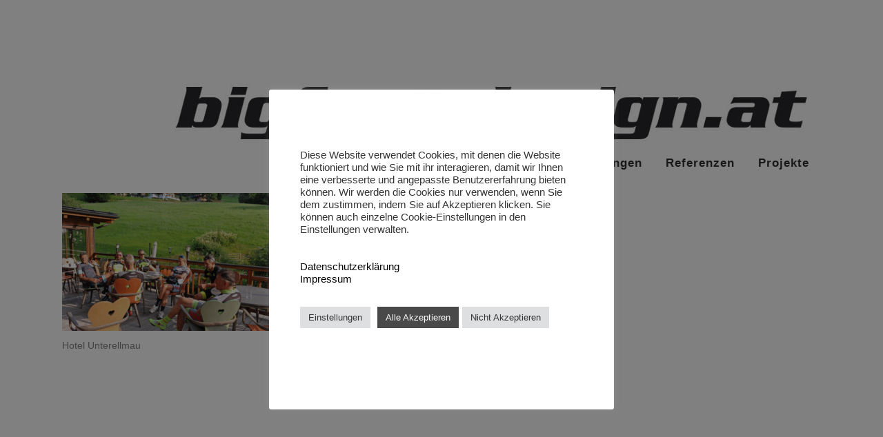

--- FILE ---
content_type: text/html; charset=UTF-8
request_url: https://www.bigfoot-design.at/hotelfotografie-aussenaufnahmen-sommerwinter/dsc_0302/
body_size: 14650
content:
	<!DOCTYPE html>
<html dir="ltr" lang="de">
<head>
	<meta charset="UTF-8" />
	
				<meta name="viewport" content="width=device-width,initial-scale=1,user-scalable=no">
		
            
            
	<link rel="profile" href="http://gmpg.org/xfn/11" />
	<link rel="pingback" href="https://www.bigfoot-design.at/xmlrpc.php" />

	<title>Hotel Unterellmau | bigfoot-design</title>
	<style>img:is([sizes="auto" i], [sizes^="auto," i]) { contain-intrinsic-size: 3000px 1500px }</style>
	
		<!-- All in One SEO 4.9.3 - aioseo.com -->
	<meta name="description" content="Hotel Unterellmau" />
	<meta name="robots" content="max-image-preview:large" />
	<link rel="canonical" href="https://www.bigfoot-design.at/hotelfotografie-aussenaufnahmen-sommerwinter/dsc_0302/" />
	<meta name="generator" content="All in One SEO (AIOSEO) 4.9.3" />
		<script type="application/ld+json" class="aioseo-schema">
			{"@context":"https:\/\/schema.org","@graph":[{"@type":"BreadcrumbList","@id":"https:\/\/www.bigfoot-design.at\/hotelfotografie-aussenaufnahmen-sommerwinter\/dsc_0302\/#breadcrumblist","itemListElement":[{"@type":"ListItem","@id":"https:\/\/www.bigfoot-design.at#listItem","position":1,"name":"Home","item":"https:\/\/www.bigfoot-design.at","nextItem":{"@type":"ListItem","@id":"https:\/\/www.bigfoot-design.at\/hotelfotografie-aussenaufnahmen-sommerwinter\/dsc_0302\/#listItem","name":"Hotel Unterellmau"}},{"@type":"ListItem","@id":"https:\/\/www.bigfoot-design.at\/hotelfotografie-aussenaufnahmen-sommerwinter\/dsc_0302\/#listItem","position":2,"name":"Hotel Unterellmau","previousItem":{"@type":"ListItem","@id":"https:\/\/www.bigfoot-design.at#listItem","name":"Home"}}]},{"@type":"ItemPage","@id":"https:\/\/www.bigfoot-design.at\/hotelfotografie-aussenaufnahmen-sommerwinter\/dsc_0302\/#itempage","url":"https:\/\/www.bigfoot-design.at\/hotelfotografie-aussenaufnahmen-sommerwinter\/dsc_0302\/","name":"Hotel Unterellmau | bigfoot-design","description":"Hotel Unterellmau","inLanguage":"de-DE","isPartOf":{"@id":"https:\/\/www.bigfoot-design.at\/#website"},"breadcrumb":{"@id":"https:\/\/www.bigfoot-design.at\/hotelfotografie-aussenaufnahmen-sommerwinter\/dsc_0302\/#breadcrumblist"},"author":{"@id":"https:\/\/www.bigfoot-design.at\/author\/admin\/#author"},"creator":{"@id":"https:\/\/www.bigfoot-design.at\/author\/admin\/#author"},"datePublished":"2020-04-01T10:12:36+02:00","dateModified":"2020-05-04T15:03:33+02:00"},{"@type":"Organization","@id":"https:\/\/www.bigfoot-design.at\/#organization","name":"bigfoot-design","description":"Werbeagentur im Pinzgau","url":"https:\/\/www.bigfoot-design.at\/"},{"@type":"Person","@id":"https:\/\/www.bigfoot-design.at\/author\/admin\/#author","url":"https:\/\/www.bigfoot-design.at\/author\/admin\/","name":"admin"},{"@type":"WebSite","@id":"https:\/\/www.bigfoot-design.at\/#website","url":"https:\/\/www.bigfoot-design.at\/","name":"bigfoot-design","description":"Werbeagentur im Pinzgau","inLanguage":"de-DE","publisher":{"@id":"https:\/\/www.bigfoot-design.at\/#organization"}}]}
		</script>
		<!-- All in One SEO -->

<link rel='dns-prefetch' href='//fonts.googleapis.com' />
<link rel="alternate" type="application/rss+xml" title="bigfoot-design &raquo; Feed" href="https://www.bigfoot-design.at/feed/" />
<link rel="alternate" type="application/rss+xml" title="bigfoot-design &raquo; Kommentar-Feed" href="https://www.bigfoot-design.at/comments/feed/" />
<link rel="alternate" type="application/rss+xml" title="bigfoot-design &raquo; Hotel Unterellmau-Kommentar-Feed" href="https://www.bigfoot-design.at/hotelfotografie-aussenaufnahmen-sommerwinter/dsc_0302/feed/" />
		<!-- This site uses the Google Analytics by ExactMetrics plugin v8.3.1 - Using Analytics tracking - https://www.exactmetrics.com/ -->
		<!-- Note: ExactMetrics is not currently configured on this site. The site owner needs to authenticate with Google Analytics in the ExactMetrics settings panel. -->
					<!-- No tracking code set -->
				<!-- / Google Analytics by ExactMetrics -->
		<script type="text/javascript">
/* <![CDATA[ */
window._wpemojiSettings = {"baseUrl":"https:\/\/s.w.org\/images\/core\/emoji\/15.0.3\/72x72\/","ext":".png","svgUrl":"https:\/\/s.w.org\/images\/core\/emoji\/15.0.3\/svg\/","svgExt":".svg","source":{"concatemoji":"https:\/\/www.bigfoot-design.at\/wp-includes\/js\/wp-emoji-release.min.js?ver=6.7.4"}};
/*! This file is auto-generated */
!function(i,n){var o,s,e;function c(e){try{var t={supportTests:e,timestamp:(new Date).valueOf()};sessionStorage.setItem(o,JSON.stringify(t))}catch(e){}}function p(e,t,n){e.clearRect(0,0,e.canvas.width,e.canvas.height),e.fillText(t,0,0);var t=new Uint32Array(e.getImageData(0,0,e.canvas.width,e.canvas.height).data),r=(e.clearRect(0,0,e.canvas.width,e.canvas.height),e.fillText(n,0,0),new Uint32Array(e.getImageData(0,0,e.canvas.width,e.canvas.height).data));return t.every(function(e,t){return e===r[t]})}function u(e,t,n){switch(t){case"flag":return n(e,"\ud83c\udff3\ufe0f\u200d\u26a7\ufe0f","\ud83c\udff3\ufe0f\u200b\u26a7\ufe0f")?!1:!n(e,"\ud83c\uddfa\ud83c\uddf3","\ud83c\uddfa\u200b\ud83c\uddf3")&&!n(e,"\ud83c\udff4\udb40\udc67\udb40\udc62\udb40\udc65\udb40\udc6e\udb40\udc67\udb40\udc7f","\ud83c\udff4\u200b\udb40\udc67\u200b\udb40\udc62\u200b\udb40\udc65\u200b\udb40\udc6e\u200b\udb40\udc67\u200b\udb40\udc7f");case"emoji":return!n(e,"\ud83d\udc26\u200d\u2b1b","\ud83d\udc26\u200b\u2b1b")}return!1}function f(e,t,n){var r="undefined"!=typeof WorkerGlobalScope&&self instanceof WorkerGlobalScope?new OffscreenCanvas(300,150):i.createElement("canvas"),a=r.getContext("2d",{willReadFrequently:!0}),o=(a.textBaseline="top",a.font="600 32px Arial",{});return e.forEach(function(e){o[e]=t(a,e,n)}),o}function t(e){var t=i.createElement("script");t.src=e,t.defer=!0,i.head.appendChild(t)}"undefined"!=typeof Promise&&(o="wpEmojiSettingsSupports",s=["flag","emoji"],n.supports={everything:!0,everythingExceptFlag:!0},e=new Promise(function(e){i.addEventListener("DOMContentLoaded",e,{once:!0})}),new Promise(function(t){var n=function(){try{var e=JSON.parse(sessionStorage.getItem(o));if("object"==typeof e&&"number"==typeof e.timestamp&&(new Date).valueOf()<e.timestamp+604800&&"object"==typeof e.supportTests)return e.supportTests}catch(e){}return null}();if(!n){if("undefined"!=typeof Worker&&"undefined"!=typeof OffscreenCanvas&&"undefined"!=typeof URL&&URL.createObjectURL&&"undefined"!=typeof Blob)try{var e="postMessage("+f.toString()+"("+[JSON.stringify(s),u.toString(),p.toString()].join(",")+"));",r=new Blob([e],{type:"text/javascript"}),a=new Worker(URL.createObjectURL(r),{name:"wpTestEmojiSupports"});return void(a.onmessage=function(e){c(n=e.data),a.terminate(),t(n)})}catch(e){}c(n=f(s,u,p))}t(n)}).then(function(e){for(var t in e)n.supports[t]=e[t],n.supports.everything=n.supports.everything&&n.supports[t],"flag"!==t&&(n.supports.everythingExceptFlag=n.supports.everythingExceptFlag&&n.supports[t]);n.supports.everythingExceptFlag=n.supports.everythingExceptFlag&&!n.supports.flag,n.DOMReady=!1,n.readyCallback=function(){n.DOMReady=!0}}).then(function(){return e}).then(function(){var e;n.supports.everything||(n.readyCallback(),(e=n.source||{}).concatemoji?t(e.concatemoji):e.wpemoji&&e.twemoji&&(t(e.twemoji),t(e.wpemoji)))}))}((window,document),window._wpemojiSettings);
/* ]]> */
</script>
<link rel='stylesheet' id='layerslider-css' href='https://www.bigfoot-design.at/wp-content/plugins/LayerSlider/static/layerslider/css/layerslider.css?ver=6.0.6' type='text/css' media='all' />
<link rel='stylesheet' id='ls-google-fonts-css' href='https://fonts.googleapis.com/css?family=Lato:100,300,regular,700,900%7COpen+Sans:300%7CIndie+Flower:regular%7COswald:300,regular,700&#038;subset=latin%2Clatin-ext' type='text/css' media='all' />
<style id='wp-emoji-styles-inline-css' type='text/css'>

	img.wp-smiley, img.emoji {
		display: inline !important;
		border: none !important;
		box-shadow: none !important;
		height: 1em !important;
		width: 1em !important;
		margin: 0 0.07em !important;
		vertical-align: -0.1em !important;
		background: none !important;
		padding: 0 !important;
	}
</style>
<link rel='stylesheet' id='aioseo/css/src/vue/standalone/blocks/table-of-contents/global.scss-css' href='https://www.bigfoot-design.at/wp-content/plugins/all-in-one-seo-pack/dist/Lite/assets/css/table-of-contents/global.e90f6d47.css?ver=4.9.3' type='text/css' media='all' />
<link rel='stylesheet' id='ahew_stylesheet-css' href='https://www.bigfoot-design.at/wp-content/plugins/amazing-hover-effects/css/ihover.css?ver=6.7.4' type='text/css' media='all' />
<link rel='stylesheet' id='ahew_stylesheet_custom-css' href='https://www.bigfoot-design.at/wp-content/plugins/amazing-hover-effects/css/custom.css?ver=6.7.4' type='text/css' media='all' />
<link rel='stylesheet' id='contact-form-7-css' href='https://www.bigfoot-design.at/wp-content/plugins/contact-form-7/includes/css/styles.css?ver=6.0.4' type='text/css' media='all' />
<link rel='stylesheet' id='cookie-law-info-css' href='https://www.bigfoot-design.at/wp-content/plugins/cookie-law-info/legacy/public/css/cookie-law-info-public.css?ver=3.2.8' type='text/css' media='all' />
<link rel='stylesheet' id='cookie-law-info-gdpr-css' href='https://www.bigfoot-design.at/wp-content/plugins/cookie-law-info/legacy/public/css/cookie-law-info-gdpr.css?ver=3.2.8' type='text/css' media='all' />
<link rel='stylesheet' id='hover-effects-css' href='https://www.bigfoot-design.at/wp-content/plugins/hover-effects/asset/css/hover.css?ver=2.1.2' type='text/css' media='all' />
<link rel='stylesheet' id='uhe_grid-css' href='https://www.bigfoot-design.at/wp-content/plugins/ultimate-hover-effects/assets/css/grid.css?ver=6.7.4' type='text/css' media='all' />
<link rel='stylesheet' id='uhe_ultimate_hover-css' href='https://www.bigfoot-design.at/wp-content/plugins/ultimate-hover-effects/assets/css/ultimate-hover.css?ver=6.7.4' type='text/css' media='all' />
<link rel='stylesheet' id='uhe_i_hover-css' href='https://www.bigfoot-design.at/wp-content/plugins/ultimate-hover-effects/assets/css/ihover.css?ver=6.7.4' type='text/css' media='all' />
<link rel='stylesheet' id='uhe_caption-css' href='https://www.bigfoot-design.at/wp-content/plugins/ultimate-hover-effects/assets/css/caption.css?ver=6.7.4' type='text/css' media='all' />
<link rel='stylesheet' id='uhe_custom-css' href='https://www.bigfoot-design.at/wp-content/plugins/ultimate-hover-effects/assets/css/custom.css?ver=6.7.4' type='text/css' media='all' />
<link rel='stylesheet' id='uhe_responsive-css' href='https://www.bigfoot-design.at/wp-content/plugins/ultimate-hover-effects/assets/css/responsive.css?ver=6.7.4' type='text/css' media='all' />
<link rel='stylesheet' id='mediaelement-css' href='https://www.bigfoot-design.at/wp-includes/js/mediaelement/mediaelementplayer-legacy.min.css?ver=4.2.17' type='text/css' media='all' />
<link rel='stylesheet' id='wp-mediaelement-css' href='https://www.bigfoot-design.at/wp-includes/js/mediaelement/wp-mediaelement.min.css?ver=6.7.4' type='text/css' media='all' />
<link rel='stylesheet' id='bridge-default-style-css' href='https://www.bigfoot-design.at/wp-content/themes/bridge/bridge/style.css?ver=6.7.4' type='text/css' media='all' />
<link rel='stylesheet' id='bridge-qode-font_awesome-css' href='https://www.bigfoot-design.at/wp-content/themes/bridge/bridge/css/font-awesome/css/font-awesome.min.css?ver=6.7.4' type='text/css' media='all' />
<link rel='stylesheet' id='bridge-qode-font_elegant-css' href='https://www.bigfoot-design.at/wp-content/themes/bridge/bridge/css/elegant-icons/style.min.css?ver=6.7.4' type='text/css' media='all' />
<link rel='stylesheet' id='bridge-qode-linea_icons-css' href='https://www.bigfoot-design.at/wp-content/themes/bridge/bridge/css/linea-icons/style.css?ver=6.7.4' type='text/css' media='all' />
<link rel='stylesheet' id='bridge-qode-dripicons-css' href='https://www.bigfoot-design.at/wp-content/themes/bridge/bridge/css/dripicons/dripicons.css?ver=6.7.4' type='text/css' media='all' />
<link rel='stylesheet' id='bridge-stylesheet-css' href='https://www.bigfoot-design.at/wp-content/themes/bridge/bridge/css/stylesheet.min.css?ver=6.7.4' type='text/css' media='all' />
<style id='bridge-stylesheet-inline-css' type='text/css'>
   .page-id-3862.disabled_footer_top .footer_top_holder, .page-id-3862.disabled_footer_bottom .footer_bottom_holder { display: none;}


</style>
<link rel='stylesheet' id='bridge-print-css' href='https://www.bigfoot-design.at/wp-content/themes/bridge/bridge/css/print.css?ver=6.7.4' type='text/css' media='all' />
<link rel='stylesheet' id='bridge-style-dynamic-css' href='https://www.bigfoot-design.at/wp-content/themes/bridge/bridge/css/style_dynamic.css?ver=1614591456' type='text/css' media='all' />
<link rel='stylesheet' id='bridge-responsive-css' href='https://www.bigfoot-design.at/wp-content/themes/bridge/bridge/css/responsive.min.css?ver=6.7.4' type='text/css' media='all' />
<link rel='stylesheet' id='bridge-style-dynamic-responsive-css' href='https://www.bigfoot-design.at/wp-content/themes/bridge/bridge/css/style_dynamic_responsive.css?ver=1614591456' type='text/css' media='all' />
<link rel='stylesheet' id='js_composer_front-css' href='https://www.bigfoot-design.at/wp-content/plugins/js_composer/assets/css/js_composer.min.css?ver=5.7' type='text/css' media='all' />
<link rel='stylesheet' id='bridge-style-handle-google-fonts-css' href='https://fonts.googleapis.com/css?family=Raleway%3A100%2C200%2C300%2C400%2C500%2C600%2C700%2C800%2C900%2C300italic%2C400italic%2C700italic&#038;subset=latin%2Clatin-ext&#038;ver=1.0.0' type='text/css' media='all' />
<script type="text/javascript" src="https://www.bigfoot-design.at/wp-content/plugins/LayerSlider/static/layerslider/js/greensock.js?ver=1.19.0" id="greensock-js"></script>
<script type="text/javascript" src="https://www.bigfoot-design.at/wp-includes/js/jquery/jquery.min.js?ver=3.7.1" id="jquery-core-js"></script>
<script type="text/javascript" src="https://www.bigfoot-design.at/wp-includes/js/jquery/jquery-migrate.min.js?ver=3.4.1" id="jquery-migrate-js"></script>
<script type="text/javascript" id="layerslider-js-extra">
/* <![CDATA[ */
var LS_Meta = {"v":"6.0.6"};
/* ]]> */
</script>
<script type="text/javascript" src="https://www.bigfoot-design.at/wp-content/plugins/LayerSlider/static/layerslider/js/layerslider.kreaturamedia.jquery.js?ver=6.0.6" id="layerslider-js"></script>
<script type="text/javascript" src="https://www.bigfoot-design.at/wp-content/plugins/LayerSlider/static/layerslider/js/layerslider.transitions.js?ver=6.0.6" id="layerslider-transitions-js"></script>
<script type="text/javascript" id="cookie-law-info-js-extra">
/* <![CDATA[ */
var Cli_Data = {"nn_cookie_ids":[],"cookielist":[],"non_necessary_cookies":[],"ccpaEnabled":"","ccpaRegionBased":"","ccpaBarEnabled":"","strictlyEnabled":["necessary","obligatoire"],"ccpaType":"gdpr","js_blocking":"1","custom_integration":"","triggerDomRefresh":"","secure_cookies":""};
var cli_cookiebar_settings = {"animate_speed_hide":"500","animate_speed_show":"500","background":"#FFF","border":"#b1a6a6c2","border_on":"","button_1_button_colour":"#61a229","button_1_button_hover":"#4e8221","button_1_link_colour":"#fff","button_1_as_button":"1","button_1_new_win":"","button_2_button_colour":"#333","button_2_button_hover":"#292929","button_2_link_colour":"#444","button_2_as_button":"","button_2_hidebar":"","button_3_button_colour":"#dedfe0","button_3_button_hover":"#b2b2b3","button_3_link_colour":"#333333","button_3_as_button":"1","button_3_new_win":"","button_4_button_colour":"#dedfe0","button_4_button_hover":"#b2b2b3","button_4_link_colour":"#333333","button_4_as_button":"1","button_7_button_colour":"#494949","button_7_button_hover":"#3a3a3a","button_7_link_colour":"#fff","button_7_as_button":"1","button_7_new_win":"","font_family":"inherit","header_fix":"","notify_animate_hide":"1","notify_animate_show":"","notify_div_id":"#cookie-law-info-bar","notify_position_horizontal":"right","notify_position_vertical":"bottom","scroll_close":"","scroll_close_reload":"","accept_close_reload":"","reject_close_reload":"","showagain_tab":"","showagain_background":"#fff","showagain_border":"#000","showagain_div_id":"#cookie-law-info-again","showagain_x_position":"100px","text":"#333333","show_once_yn":"","show_once":"10000","logging_on":"","as_popup":"","popup_overlay":"1","bar_heading_text":"","cookie_bar_as":"popup","popup_showagain_position":"bottom-right","widget_position":"left"};
var log_object = {"ajax_url":"https:\/\/www.bigfoot-design.at\/wp-admin\/admin-ajax.php"};
/* ]]> */
</script>
<script type="text/javascript" src="https://www.bigfoot-design.at/wp-content/plugins/cookie-law-info/legacy/public/js/cookie-law-info-public.js?ver=3.2.8" id="cookie-law-info-js"></script>
<script type="text/javascript" src="https://www.bigfoot-design.at/wp-content/plugins/flowpaper-lite-pdf-flipbook/assets/lity/lity.min.js" id="lity-js-js"></script>
<script type="text/javascript" id="3d-flip-book-client-locale-loader-js-extra">
/* <![CDATA[ */
var FB3D_CLIENT_LOCALE = {"ajaxurl":"https:\/\/www.bigfoot-design.at\/wp-admin\/admin-ajax.php","dictionary":{"Table of contents":"Table of contents","Close":"Close","Bookmarks":"Bookmarks","Thumbnails":"Thumbnails","Search":"Search","Share":"Share","Facebook":"Facebook","Twitter":"Twitter","Email":"Email","Play":"Play","Previous page":"Previous page","Next page":"Next page","Zoom in":"Zoom in","Zoom out":"Zoom out","Fit view":"Fit view","Auto play":"Auto play","Full screen":"Full screen","More":"More","Smart pan":"Smart pan","Single page":"Single page","Sounds":"Sounds","Stats":"Stats","Print":"Print","Download":"Download","Goto first page":"Goto first page","Goto last page":"Goto last page"},"images":"https:\/\/www.bigfoot-design.at\/wp-content\/plugins\/interactive-3d-flipbook-powered-physics-engine\/assets\/images\/","jsData":{"urls":[],"posts":{"ids_mis":[],"ids":[]},"pages":[],"firstPages":[],"bookCtrlProps":[],"bookTemplates":[]},"key":"3d-flip-book","pdfJS":{"pdfJsLib":"https:\/\/www.bigfoot-design.at\/wp-content\/plugins\/interactive-3d-flipbook-powered-physics-engine\/assets\/js\/pdf.min.js?ver=4.3.136","pdfJsWorker":"https:\/\/www.bigfoot-design.at\/wp-content\/plugins\/interactive-3d-flipbook-powered-physics-engine\/assets\/js\/pdf.worker.js?ver=4.3.136","stablePdfJsLib":"https:\/\/www.bigfoot-design.at\/wp-content\/plugins\/interactive-3d-flipbook-powered-physics-engine\/assets\/js\/stable\/pdf.min.js?ver=2.5.207","stablePdfJsWorker":"https:\/\/www.bigfoot-design.at\/wp-content\/plugins\/interactive-3d-flipbook-powered-physics-engine\/assets\/js\/stable\/pdf.worker.js?ver=2.5.207","pdfJsCMapUrl":"https:\/\/www.bigfoot-design.at\/wp-content\/plugins\/interactive-3d-flipbook-powered-physics-engine\/assets\/cmaps\/"},"cacheurl":"https:\/\/www.bigfoot-design.at\/wp-content\/uploads\/3d-flip-book\/cache\/","pluginsurl":"https:\/\/www.bigfoot-design.at\/wp-content\/plugins\/","pluginurl":"https:\/\/www.bigfoot-design.at\/wp-content\/plugins\/interactive-3d-flipbook-powered-physics-engine\/","thumbnailSize":{"width":"150","height":"150"},"version":"1.16.15"};
/* ]]> */
</script>
<script type="text/javascript" src="https://www.bigfoot-design.at/wp-content/plugins/interactive-3d-flipbook-powered-physics-engine/assets/js/client-locale-loader.js?ver=1.16.15" id="3d-flip-book-client-locale-loader-js" async="async" data-wp-strategy="async"></script>
<script type="text/javascript" src="https://www.bigfoot-design.at/wp-content/plugins/ultimate-hover-effects/assets/js/ultimate-hover.min.js?ver=6.7.4" id="uhe_ultimate_hover_js-js"></script>
<meta name="generator" content="Powered by LayerSlider 6.0.6 - Multi-Purpose, Responsive, Parallax, Mobile-Friendly Slider Plugin for WordPress." />
<!-- LayerSlider updates and docs at: https://layerslider.kreaturamedia.com -->
<link rel="https://api.w.org/" href="https://www.bigfoot-design.at/wp-json/" /><link rel="alternate" title="JSON" type="application/json" href="https://www.bigfoot-design.at/wp-json/wp/v2/media/3862" /><link rel="EditURI" type="application/rsd+xml" title="RSD" href="https://www.bigfoot-design.at/xmlrpc.php?rsd" />
<meta name="generator" content="WordPress 6.7.4" />
<link rel='shortlink' href='https://www.bigfoot-design.at/?p=3862' />
<link rel="alternate" title="oEmbed (JSON)" type="application/json+oembed" href="https://www.bigfoot-design.at/wp-json/oembed/1.0/embed?url=https%3A%2F%2Fwww.bigfoot-design.at%2Fhotelfotografie-aussenaufnahmen-sommerwinter%2Fdsc_0302%2F" />
<link rel="alternate" title="oEmbed (XML)" type="text/xml+oembed" href="https://www.bigfoot-design.at/wp-json/oembed/1.0/embed?url=https%3A%2F%2Fwww.bigfoot-design.at%2Fhotelfotografie-aussenaufnahmen-sommerwinter%2Fdsc_0302%2F&#038;format=xml" />
<style type="text/css">.recentcomments a{display:inline !important;padding:0 !important;margin:0 !important;}</style><meta name="generator" content="Powered by WPBakery Page Builder - drag and drop page builder for WordPress."/>
<!--[if lte IE 9]><link rel="stylesheet" type="text/css" href="https://www.bigfoot-design.at/wp-content/plugins/js_composer/assets/css/vc_lte_ie9.min.css" media="screen"><![endif]--><link rel="icon" href="https://www.bigfoot-design.at/wp-content/uploads/2020/04/cropped-bigfoot_favi-32x32.png" sizes="32x32" />
<link rel="icon" href="https://www.bigfoot-design.at/wp-content/uploads/2020/04/cropped-bigfoot_favi-192x192.png" sizes="192x192" />
<link rel="apple-touch-icon" href="https://www.bigfoot-design.at/wp-content/uploads/2020/04/cropped-bigfoot_favi-180x180.png" />
<meta name="msapplication-TileImage" content="https://www.bigfoot-design.at/wp-content/uploads/2020/04/cropped-bigfoot_favi-270x270.png" />
		<style type="text/css" id="wp-custom-css">
			.home .focus,
.home .our-team,
.home .latest-news,
#main-nav {
	background:#ffffff;
}
body {
  background: #ffffff;
}
hadder {
  background: #ffffff;
}
.content,
.content .container,
.full_width {
  background-color: #ffffff;
}
#respond textarea {
     background: #f6f6f6;
}

.vc_col-has-fill>.vc_column-inner, .vc_row-has-fill+.vc_row-full-width+.vc_row>.vc_column_container>.vc_column-inner, .vc_row-has-fill+.vc_row>.vc_column_container>.vc_column-inner, .vc_row-has-fill>.vc_column_container>.vc_column-inner {
    padding-top: 0px;
}


.close {
  font-size: 45px;
  font-weight: 600;
}
		</style>
		<noscript><style type="text/css"> .wpb_animate_when_almost_visible { opacity: 1; }</style></noscript></head>

<body class="attachment attachment-template-default attachmentid-3862 attachment-jpeg bridge-core-1.0.4  qode-title-hidden qode-theme-ver-18.0.9 qode-theme-bridge disabled_footer_top disabled_footer_bottom qode_header_in_grid wpb-js-composer js-comp-ver-5.7 vc_responsive" itemscope itemtype="http://schema.org/WebPage">


<div class="wrapper">
	<div class="wrapper_inner">

    
		<!-- Google Analytics start -->
				<!-- Google Analytics end -->

		
	<header class=" scroll_header_top_area  regular with_hover_bg_color header_style_on_scroll sticky_mobile page_header">
    <div class="header_inner clearfix">
                <div class="header_top_bottom_holder">
            
            <div class="header_bottom clearfix" style='' >
                                <div class="container">
                    <div class="container_inner clearfix">
                                                    
                            <div class="header_inner_left">
                                									<div class="mobile_menu_button">
		<span>
			<i class="qode_icon_font_awesome fa fa-bars " ></i>		</span>
	</div>
                                <div class="logo_wrapper" >
	<div class="q_logo">
		<a itemprop="url" href="https://www.bigfoot-design.at/" >
             <img itemprop="image" class="normal" src="https://www.bigfoot-design.at/wp-content/uploads/2021/01/logo.png" alt="Logo"> 			 <img itemprop="image" class="light" src="https://www.bigfoot-design.at/wp-content/uploads/2021/01/logo.png" alt="Logo"/> 			 <img itemprop="image" class="dark" src="https://www.bigfoot-design.at/wp-content/uploads/2021/01/logo.png" alt="Logo"/> 			 <img itemprop="image" class="sticky" src="https://www.bigfoot-design.at/wp-content/themes/bridge/bridge/img/logo_black.png" alt="Logo"/> 			 <img itemprop="image" class="mobile" src="https://www.bigfoot-design.at/wp-content/uploads/2020/01/logo-bigfoot-design.at_fürweb1.jpg" alt="Logo"/> 					</a>
	</div>
	</div>                                                            </div>
                                                                    <div class="header_inner_right">
                                        <div class="side_menu_button_wrapper right">
                                                                                            <div class="header_bottom_right_widget_holder"><div class="header_bottom_widget widget_media_image"><img width="1048" height="216" src="https://www.bigfoot-design.at/wp-content/uploads/2020/01/hader-e1584097647297.jpg" class="image wp-image-425  attachment-full size-full" alt="" style="max-width: 100%; height: auto;" decoding="async" fetchpriority="high" srcset="https://www.bigfoot-design.at/wp-content/uploads/2020/01/hader-e1584097647297.jpg 1048w, https://www.bigfoot-design.at/wp-content/uploads/2020/01/hader-e1584097647297-300x62.jpg 300w, https://www.bigfoot-design.at/wp-content/uploads/2020/01/hader-e1584097647297-1024x211.jpg 1024w, https://www.bigfoot-design.at/wp-content/uploads/2020/01/hader-e1584097647297-768x158.jpg 768w, https://www.bigfoot-design.at/wp-content/uploads/2020/01/hader-e1584097647297-700x144.jpg 700w" sizes="(max-width: 1048px) 100vw, 1048px" /></div></div>
                                                                                                                                    <div class="side_menu_button">
                                                                                                                                                                                            </div>
                                        </div>
                                    </div>
                                
                                
                                <nav class="main_menu drop_down right">
                                    <ul id="menu-main-menu" class=""><li id="nav-menu-item-17" class="menu-item menu-item-type-custom menu-item-object-custom menu-item-home  narrow"><a href="https://www.bigfoot-design.at//" class=""><i class="menu_icon blank fa"></i><span><h3>Home </h3></span><span class="plus"></span></a></li>
<li id="nav-menu-item-18" class="menu-item menu-item-type-custom menu-item-object-custom  narrow"><a href="https://www.bigfoot-design.at/agentur" class=""><i class="menu_icon blank fa"></i><span><h3>Agentur </h3></span><span class="plus"></span></a></li>
<li id="nav-menu-item-19" class="menu-item menu-item-type-custom menu-item-object-custom menu-item-has-children  has_sub narrow"><a href="#" class=""><i class="menu_icon blank fa"></i><span><h3>Leistungen  </h3></span><span class="plus"></span></a>
<div class="second"><div class="inner"><ul>
	<li id="nav-menu-item-253" class="menu-item menu-item-type-post_type menu-item-object-page "><a href="https://www.bigfoot-design.at/grafikdesign-produktdesign/" class=""><i class="menu_icon blank fa"></i><span>Grafikdesign</span><span class="plus"></span></a></li>
	<li id="nav-menu-item-254" class="menu-item menu-item-type-post_type menu-item-object-page "><a href="https://www.bigfoot-design.at/webdesign-konzeption-programmierung/" class=""><i class="menu_icon blank fa"></i><span>Webdesign</span><span class="plus"></span></a></li>
	<li id="nav-menu-item-255" class="menu-item menu-item-type-post_type menu-item-object-page "><a href="https://www.bigfoot-design.at/onlinemarketing-werbekampagnen/" class=""><i class="menu_icon blank fa"></i><span>Onlinemarketing</span><span class="plus"></span></a></li>
	<li id="nav-menu-item-256" class="menu-item menu-item-type-post_type menu-item-object-page "><a href="https://www.bigfoot-design.at/werbetechnik-firmen-aussenbeschriftungen/" class=""><i class="menu_icon blank fa"></i><span>Werbetechnik</span><span class="plus"></span></a></li>
	<li id="nav-menu-item-257" class="menu-item menu-item-type-post_type menu-item-object-page "><a href="https://www.bigfoot-design.at/interior-design/" class=""><i class="menu_icon blank fa"></i><span>Interior Design</span><span class="plus"></span></a></li>
	<li id="nav-menu-item-258" class="menu-item menu-item-type-post_type menu-item-object-page "><a href="https://www.bigfoot-design.at/fotografie-fotodesign/" class=""><i class="menu_icon blank fa"></i><span>Fotografie</span><span class="plus"></span></a></li>
	<li id="nav-menu-item-259" class="menu-item menu-item-type-post_type menu-item-object-page "><a href="https://www.bigfoot-design.at/filmaufnahmen-produktion/" class=""><i class="menu_icon blank fa"></i><span>Filmaufnahmen</span><span class="plus"></span></a></li>
	<li id="nav-menu-item-260" class="menu-item menu-item-type-post_type menu-item-object-page "><a href="https://www.bigfoot-design.at/edv-technik/" class=""><i class="menu_icon blank fa"></i><span>EDV – Technik</span><span class="plus"></span></a></li>
	<li id="nav-menu-item-3090" class="menu-item menu-item-type-custom menu-item-object-custom "><a href="https://www.bigfoot-design.at/projek-event-organisation/" class=""><i class="menu_icon blank fa"></i><span>Projek-Event-Organisation</span><span class="plus"></span></a></li>
	<li id="nav-menu-item-261" class="menu-item menu-item-type-post_type menu-item-object-page "><a href="https://www.bigfoot-design.at/projektentwicklung-umsetzung/" class=""><i class="menu_icon blank fa"></i><span>Projektentwicklung</span><span class="plus"></span></a></li>
	<li id="nav-menu-item-262" class="menu-item menu-item-type-post_type menu-item-object-page "><a href="https://www.bigfoot-design.at/kreativworkshop/" class=""><i class="menu_icon blank fa"></i><span>Kreativworkshop</span><span class="plus"></span></a></li>
</ul></div></div>
</li>
<li id="nav-menu-item-21" class="menu-item menu-item-type-custom menu-item-object-custom  narrow"><a href="https://www.bigfoot-design.at//referenzen/" class=""><i class="menu_icon blank fa"></i><span><h3>Referenzen  </h3></span><span class="plus"></span></a></li>
<li id="nav-menu-item-22" class="menu-item menu-item-type-custom menu-item-object-custom  narrow"><a href="https://www.bigfoot-design.at/projekte" class=""><i class="menu_icon blank fa"></i><span><h3>Projekte  </h3></span><span class="plus"></span></a></li>
</ul>                                </nav>
                                							    <nav class="mobile_menu">
	<ul id="menu-main-menu-1" class=""><li id="mobile-menu-item-17" class="menu-item menu-item-type-custom menu-item-object-custom menu-item-home "><a href="https://www.bigfoot-design.at//" class=""><span><h3>Home </h3></span></a><span class="mobile_arrow"><i class="fa fa-angle-right"></i><i class="fa fa-angle-down"></i></span></li>
<li id="mobile-menu-item-18" class="menu-item menu-item-type-custom menu-item-object-custom "><a href="https://www.bigfoot-design.at/agentur" class=""><span><h3>Agentur </h3></span></a><span class="mobile_arrow"><i class="fa fa-angle-right"></i><i class="fa fa-angle-down"></i></span></li>
<li id="mobile-menu-item-19" class="menu-item menu-item-type-custom menu-item-object-custom menu-item-has-children  has_sub"><a href="#" class=""><span><h3>Leistungen  </h3></span></a><span class="mobile_arrow"><i class="fa fa-angle-right"></i><i class="fa fa-angle-down"></i></span>
<ul class="sub_menu">
	<li id="mobile-menu-item-253" class="menu-item menu-item-type-post_type menu-item-object-page "><a href="https://www.bigfoot-design.at/grafikdesign-produktdesign/" class=""><span>Grafikdesign</span></a><span class="mobile_arrow"><i class="fa fa-angle-right"></i><i class="fa fa-angle-down"></i></span></li>
	<li id="mobile-menu-item-254" class="menu-item menu-item-type-post_type menu-item-object-page "><a href="https://www.bigfoot-design.at/webdesign-konzeption-programmierung/" class=""><span>Webdesign</span></a><span class="mobile_arrow"><i class="fa fa-angle-right"></i><i class="fa fa-angle-down"></i></span></li>
	<li id="mobile-menu-item-255" class="menu-item menu-item-type-post_type menu-item-object-page "><a href="https://www.bigfoot-design.at/onlinemarketing-werbekampagnen/" class=""><span>Onlinemarketing</span></a><span class="mobile_arrow"><i class="fa fa-angle-right"></i><i class="fa fa-angle-down"></i></span></li>
	<li id="mobile-menu-item-256" class="menu-item menu-item-type-post_type menu-item-object-page "><a href="https://www.bigfoot-design.at/werbetechnik-firmen-aussenbeschriftungen/" class=""><span>Werbetechnik</span></a><span class="mobile_arrow"><i class="fa fa-angle-right"></i><i class="fa fa-angle-down"></i></span></li>
	<li id="mobile-menu-item-257" class="menu-item menu-item-type-post_type menu-item-object-page "><a href="https://www.bigfoot-design.at/interior-design/" class=""><span>Interior Design</span></a><span class="mobile_arrow"><i class="fa fa-angle-right"></i><i class="fa fa-angle-down"></i></span></li>
	<li id="mobile-menu-item-258" class="menu-item menu-item-type-post_type menu-item-object-page "><a href="https://www.bigfoot-design.at/fotografie-fotodesign/" class=""><span>Fotografie</span></a><span class="mobile_arrow"><i class="fa fa-angle-right"></i><i class="fa fa-angle-down"></i></span></li>
	<li id="mobile-menu-item-259" class="menu-item menu-item-type-post_type menu-item-object-page "><a href="https://www.bigfoot-design.at/filmaufnahmen-produktion/" class=""><span>Filmaufnahmen</span></a><span class="mobile_arrow"><i class="fa fa-angle-right"></i><i class="fa fa-angle-down"></i></span></li>
	<li id="mobile-menu-item-260" class="menu-item menu-item-type-post_type menu-item-object-page "><a href="https://www.bigfoot-design.at/edv-technik/" class=""><span>EDV – Technik</span></a><span class="mobile_arrow"><i class="fa fa-angle-right"></i><i class="fa fa-angle-down"></i></span></li>
	<li id="mobile-menu-item-3090" class="menu-item menu-item-type-custom menu-item-object-custom "><a href="https://www.bigfoot-design.at/projek-event-organisation/" class=""><span>Projek-Event-Organisation</span></a><span class="mobile_arrow"><i class="fa fa-angle-right"></i><i class="fa fa-angle-down"></i></span></li>
	<li id="mobile-menu-item-261" class="menu-item menu-item-type-post_type menu-item-object-page "><a href="https://www.bigfoot-design.at/projektentwicklung-umsetzung/" class=""><span>Projektentwicklung</span></a><span class="mobile_arrow"><i class="fa fa-angle-right"></i><i class="fa fa-angle-down"></i></span></li>
	<li id="mobile-menu-item-262" class="menu-item menu-item-type-post_type menu-item-object-page "><a href="https://www.bigfoot-design.at/kreativworkshop/" class=""><span>Kreativworkshop</span></a><span class="mobile_arrow"><i class="fa fa-angle-right"></i><i class="fa fa-angle-down"></i></span></li>
</ul>
</li>
<li id="mobile-menu-item-21" class="menu-item menu-item-type-custom menu-item-object-custom "><a href="https://www.bigfoot-design.at//referenzen/" class=""><span><h3>Referenzen  </h3></span></a><span class="mobile_arrow"><i class="fa fa-angle-right"></i><i class="fa fa-angle-down"></i></span></li>
<li id="mobile-menu-item-22" class="menu-item menu-item-type-custom menu-item-object-custom "><a href="https://www.bigfoot-design.at/projekte" class=""><span><h3>Projekte  </h3></span></a><span class="mobile_arrow"><i class="fa fa-angle-right"></i><i class="fa fa-angle-down"></i></span></li>
</ul></nav>                                                                                        </div>
                    </div>
                                    </div>
            </div>
        </div>
</header>	<a id="back_to_top" href="#">
        <span class="fa-stack">
            <i class="qode_icon_font_awesome fa fa-arrow-up " ></i>        </span>
	</a>
	
	
    
    
    <div class="content content_top_margin_none">
        <div class="content_inner  ">
    						<div class="container">
            			<div class="container_inner default_template_holder clearfix page_container_inner" >
																				<p class="attachment"><a href='https://www.bigfoot-design.at/wp-content/uploads/2020/04/DSC_0302-scaled.jpg'><img decoding="async" width="300" height="200" src="https://www.bigfoot-design.at/wp-content/uploads/2020/04/DSC_0302-300x200.jpg" class="attachment-medium size-medium" alt="" srcset="https://www.bigfoot-design.at/wp-content/uploads/2020/04/DSC_0302-300x200.jpg 300w, https://www.bigfoot-design.at/wp-content/uploads/2020/04/DSC_0302-1024x681.jpg 1024w, https://www.bigfoot-design.at/wp-content/uploads/2020/04/DSC_0302-768x511.jpg 768w, https://www.bigfoot-design.at/wp-content/uploads/2020/04/DSC_0302-1536x1022.jpg 1536w, https://www.bigfoot-design.at/wp-content/uploads/2020/04/DSC_0302-2048x1363.jpg 2048w, https://www.bigfoot-design.at/wp-content/uploads/2020/04/DSC_0302-700x466.jpg 700w" sizes="(max-width: 300px) 100vw, 300px" /></a></p>
<p>Hotel Unterellmau </p>
														 
																				
		</div>
        	</div>
				
	</div>
</div>



	<footer >
		<div class="footer_inner clearfix">
				<div class="footer_top_holder">
                            <div style="background-color: #ffffff;height: 1px" class="footer_top_border "></div>
            			<div class="footer_top">
								<div class="container">
					<div class="container_inner">
																	<div class="three_columns clearfix">
								<div class="column1 footer_col1">
									<div class="column_inner">
										<div id="text-2" class="widget widget_text">			<div class="textwidget"></div>
		</div>									</div>
								</div>
								<div class="column2 footer_col2">
									<div class="column_inner">
																			</div>
								</div>
								<div class="column3 footer_col3">
									<div class="column_inner">
																			</div>
								</div>
							</div>
															</div>
				</div>
							</div>
					</div>
							<div class="footer_bottom_holder">
                                    <div style="background-color: #ffffff;height: 1px" class="footer_bottom_border "></div>
                									<div class="footer_bottom">
							</div>
								</div>
				</div>
	</footer>
		
</div>
</div>
<!--googleoff: all--><div id="cookie-law-info-bar" data-nosnippet="true"><span><div class="cli-bar-container cli-style-v2"><div class="cli-bar-message"><br />
<br />
</br> Diese Website verwendet Cookies, mit denen die Website funktioniert und wie Sie mit ihr interagieren, damit wir Ihnen eine verbesserte und angepasste Benutzererfahrung bieten können. Wir werden die Cookies nur verwenden, wenn Sie dem zustimmen, indem Sie auf Akzeptieren klicken. Sie können auch einzelne Cookie-Einstellungen in den Einstellungen verwalten.<br />
<br />
<a style="color: #000000" href="https://www.bigfoot-design.at/datenschutzerklaerung/"><br />
Datenschutzerklärung</a> <a style="color: #000000" href="https://www.bigfoot-design.at/impressum/"><br />
Impressum</a> <br />
<br />
</div><div class="cli-bar-btn_container"><a role='button' class="medium cli-plugin-button cli-plugin-main-button cli_settings_button" style="margin:0px 5px 0px 0px">Einstellungen</a><a id="wt-cli-accept-all-btn" role='button' data-cli_action="accept_all" class="wt-cli-element medium cli-plugin-button wt-cli-accept-all-btn cookie_action_close_header cli_action_button">Alle Akzeptieren</a> <a role='button' id="cookie_action_close_header_reject" class="medium cli-plugin-button cli-plugin-main-button cookie_action_close_header_reject cli_action_button wt-cli-reject-btn" data-cli_action="reject">Nicht Akzeptieren</a></div></div><br />
<br />
<br />
</span></div><div id="cookie-law-info-again" data-nosnippet="true"><span id="cookie_hdr_showagain">Manage consent</span></div><div class="cli-modal" data-nosnippet="true" id="cliSettingsPopup" tabindex="-1" role="dialog" aria-labelledby="cliSettingsPopup" aria-hidden="true">
  <div class="cli-modal-dialog" role="document">
	<div class="cli-modal-content cli-bar-popup">
		  <button type="button" class="cli-modal-close" id="cliModalClose">
			<svg class="" viewBox="0 0 24 24"><path d="M19 6.41l-1.41-1.41-5.59 5.59-5.59-5.59-1.41 1.41 5.59 5.59-5.59 5.59 1.41 1.41 5.59-5.59 5.59 5.59 1.41-1.41-5.59-5.59z"></path><path d="M0 0h24v24h-24z" fill="none"></path></svg>
			<span class="wt-cli-sr-only">Schließen</span>
		  </button>
		  <div class="cli-modal-body">
			<div class="cli-container-fluid cli-tab-container">
	<div class="cli-row">
		<div class="cli-col-12 cli-align-items-stretch cli-px-0">
			<div class="cli-privacy-overview">
				<h4>Datenschutzübersicht</h4>				<div class="cli-privacy-content">
					<div class="cli-privacy-content-text">Diese Website verwendet Cookies, um Ihre Erfahrung zu verbessern, während Sie durch die Website navigieren. Davon werden die nach Bedarf kategorisierten Cookies in Ihrem Browser gespeichert, da sie für das Funktionieren der Grundfunktionen der Website unerlässlich sind. Wir verwenden auch Cookies von Drittanbietern, die uns helfen, zu analysieren und zu verstehen, wie Sie diese Website nutzen. Diese Cookies werden nur mit Ihrer Zustimmung in Ihrem Browser gespeichert. Sie haben auch die Möglichkeit, diese Cookies abzulehnen. Das Deaktivieren einiger dieser Cookies kann sich jedoch auf Ihr Surferlebnis auswirken.</div>
				</div>
				<a class="cli-privacy-readmore" aria-label="Mehr anzeigen" role="button" data-readmore-text="Mehr anzeigen" data-readless-text="Weniger anzeigen"></a>			</div>
		</div>
		<div class="cli-col-12 cli-align-items-stretch cli-px-0 cli-tab-section-container">
												<div class="cli-tab-section">
						<div class="cli-tab-header">
							<a role="button" tabindex="0" class="cli-nav-link cli-settings-mobile" data-target="necessary" data-toggle="cli-toggle-tab">
								Notwendig							</a>
															<div class="wt-cli-necessary-checkbox">
									<input type="checkbox" class="cli-user-preference-checkbox"  id="wt-cli-checkbox-necessary" data-id="checkbox-necessary" checked="checked"  />
									<label class="form-check-label" for="wt-cli-checkbox-necessary">Notwendig</label>
								</div>
								<span class="cli-necessary-caption">immer aktiv</span>
													</div>
						<div class="cli-tab-content">
							<div class="cli-tab-pane cli-fade" data-id="necessary">
								<div class="wt-cli-cookie-description">
									Notwendige Cookies sind absolut notwendig, damit die Website ordnungsgemäß funktioniert. Diese Cookies gewährleisten anonyme Funktionalitäten und Sicherheitsmerkmale der Website.
<table class="cookielawinfo-row-cat-table cookielawinfo-winter"><thead><tr><th class="cookielawinfo-column-1">Cookie</th><th class="cookielawinfo-column-3">Dauer</th><th class="cookielawinfo-column-4">Beschreibung</th></tr></thead><tbody><tr class="cookielawinfo-row"><td class="cookielawinfo-column-1">angesehene_cookie_richtlinie</td><td class="cookielawinfo-column-3">11 months</td><td class="cookielawinfo-column-4">Das Cookie wird vom GDPR Cookie Consent Plugin gesetzt und wird verwendet, um zu speichern, ob der Benutzer der Verwendung von Cookies zugestimmt hat oder nicht. Es speichert keine personenbezogenen Daten.</td></tr><tr class="cookielawinfo-row"><td class="cookielawinfo-column-1">cookielawinfo-checkbox-analytics</td><td class="cookielawinfo-column-3">11 months</td><td class="cookielawinfo-column-4">Dieses Cookie wird vom GDPR Cookie Consent Plugin gesetzt. Das Cookie wird verwendet, um die Benutzereinwilligung für die Cookies in der Kategorie "Analytics" zu speichern.</td></tr><tr class="cookielawinfo-row"><td class="cookielawinfo-column-1">cookielawinfo-checkbox-andere</td><td class="cookielawinfo-column-3">11 months</td><td class="cookielawinfo-column-4">Dieses Cookie wird vom GDPR Cookie Consent Plugin gesetzt. Das Cookie wird verwendet, um die Benutzereinwilligung für die Cookies in der Kategorie „Sonstiges“ zu speichern.</td></tr><tr class="cookielawinfo-row"><td class="cookielawinfo-column-1">cookielawinfo-checkbox-erforderlich</td><td class="cookielawinfo-column-3">11 months</td><td class="cookielawinfo-column-4">Dieses Cookie wird vom GDPR Cookie Consent Plugin gesetzt. Die Cookies werden verwendet, um die Benutzereinwilligung für die Cookies in der Kategorie „Notwendig“ zu speichern.</td></tr><tr class="cookielawinfo-row"><td class="cookielawinfo-column-1">cookielawinfo-checkbox-funktional</td><td class="cookielawinfo-column-3">11 months</td><td class="cookielawinfo-column-4">Das Cookie wird von GDPR Cookie Consent gesetzt, um die Benutzereinwilligung für die Cookies in der Kategorie "Funktional" aufzuzeichnen.</td></tr><tr class="cookielawinfo-row"><td class="cookielawinfo-column-1">cookielawinfo-checkbox-performance</td><td class="cookielawinfo-column-3">11 months</td><td class="cookielawinfo-column-4">Dieses Cookie wird vom GDPR Cookie Consent Plugin gesetzt. Das Cookie wird verwendet, um die Benutzereinwilligung für die Cookies in der Kategorie "Performance" zu speichern.</td></tr></tbody></table>								</div>
							</div>
						</div>
					</div>
																	<div class="cli-tab-section">
						<div class="cli-tab-header">
							<a role="button" tabindex="0" class="cli-nav-link cli-settings-mobile" data-target="functional" data-toggle="cli-toggle-tab">
								Functional							</a>
															<div class="cli-switch">
									<input type="checkbox" id="wt-cli-checkbox-functional" class="cli-user-preference-checkbox"  data-id="checkbox-functional" />
									<label for="wt-cli-checkbox-functional" class="cli-slider" data-cli-enable="Aktiviert" data-cli-disable="Deaktiviert"><span class="wt-cli-sr-only">Functional</span></label>
								</div>
													</div>
						<div class="cli-tab-content">
							<div class="cli-tab-pane cli-fade" data-id="functional">
								<div class="wt-cli-cookie-description">
									Funktionale Cookies helfen dabei, bestimmte Funktionen auszuführen, wie z. B. das Teilen des Inhalts der Website auf Social-Media-Plattformen, das Sammeln von Rückmeldungen und andere Funktionen von Drittanbietern.
								</div>
							</div>
						</div>
					</div>
																	<div class="cli-tab-section">
						<div class="cli-tab-header">
							<a role="button" tabindex="0" class="cli-nav-link cli-settings-mobile" data-target="performance" data-toggle="cli-toggle-tab">
								Performance							</a>
															<div class="cli-switch">
									<input type="checkbox" id="wt-cli-checkbox-performance" class="cli-user-preference-checkbox"  data-id="checkbox-performance" />
									<label for="wt-cli-checkbox-performance" class="cli-slider" data-cli-enable="Aktiviert" data-cli-disable="Deaktiviert"><span class="wt-cli-sr-only">Performance</span></label>
								</div>
													</div>
						<div class="cli-tab-content">
							<div class="cli-tab-pane cli-fade" data-id="performance">
								<div class="wt-cli-cookie-description">
									Performance-Cookies werden verwendet, um die wichtigsten Leistungsindizes der Website zu verstehen und zu analysieren, was dazu beiträgt, den Besuchern ein besseres Benutzererlebnis zu bieten.
								</div>
							</div>
						</div>
					</div>
																	<div class="cli-tab-section">
						<div class="cli-tab-header">
							<a role="button" tabindex="0" class="cli-nav-link cli-settings-mobile" data-target="analytics" data-toggle="cli-toggle-tab">
								Analytik							</a>
															<div class="cli-switch">
									<input type="checkbox" id="wt-cli-checkbox-analytics" class="cli-user-preference-checkbox"  data-id="checkbox-analytics" />
									<label for="wt-cli-checkbox-analytics" class="cli-slider" data-cli-enable="Aktiviert" data-cli-disable="Deaktiviert"><span class="wt-cli-sr-only">Analytik</span></label>
								</div>
													</div>
						<div class="cli-tab-content">
							<div class="cli-tab-pane cli-fade" data-id="analytics">
								<div class="wt-cli-cookie-description">
									Analytische Cookies werden verwendet, um zu verstehen, wie Besucher mit der Website interagieren. Diese Cookies helfen bei der Bereitstellung von Informationen zu Metriken wie Anzahl der Besucher, Absprungrate, Verkehrsquelle usw.
								</div>
							</div>
						</div>
					</div>
																	<div class="cli-tab-section">
						<div class="cli-tab-header">
							<a role="button" tabindex="0" class="cli-nav-link cli-settings-mobile" data-target="advertisement" data-toggle="cli-toggle-tab">
								Advertisement							</a>
															<div class="cli-switch">
									<input type="checkbox" id="wt-cli-checkbox-advertisement" class="cli-user-preference-checkbox"  data-id="checkbox-advertisement" />
									<label for="wt-cli-checkbox-advertisement" class="cli-slider" data-cli-enable="Aktiviert" data-cli-disable="Deaktiviert"><span class="wt-cli-sr-only">Advertisement</span></label>
								</div>
													</div>
						<div class="cli-tab-content">
							<div class="cli-tab-pane cli-fade" data-id="advertisement">
								<div class="wt-cli-cookie-description">
									Werbe-Cookies werden verwendet, um Besuchern relevante Anzeigen und Marketingkampagnen bereitzustellen. Diese Cookies verfolgen Besucher über Websites hinweg und sammeln Informationen, um angepasste Anzeigen bereitzustellen.
								</div>
							</div>
						</div>
					</div>
																	<div class="cli-tab-section">
						<div class="cli-tab-header">
							<a role="button" tabindex="0" class="cli-nav-link cli-settings-mobile" data-target="others" data-toggle="cli-toggle-tab">
								Andere							</a>
															<div class="cli-switch">
									<input type="checkbox" id="wt-cli-checkbox-others" class="cli-user-preference-checkbox"  data-id="checkbox-others" />
									<label for="wt-cli-checkbox-others" class="cli-slider" data-cli-enable="Aktiviert" data-cli-disable="Deaktiviert"><span class="wt-cli-sr-only">Andere</span></label>
								</div>
													</div>
						<div class="cli-tab-content">
							<div class="cli-tab-pane cli-fade" data-id="others">
								<div class="wt-cli-cookie-description">
									Andere nicht kategorisierte Cookies sind solche, die analysiert werden und noch nicht in eine Kategorie eingeordnet wurden.
								</div>
							</div>
						</div>
					</div>
										</div>
	</div>
</div>
		  </div>
		  <div class="cli-modal-footer">
			<div class="wt-cli-element cli-container-fluid cli-tab-container">
				<div class="cli-row">
					<div class="cli-col-12 cli-align-items-stretch cli-px-0">
						<div class="cli-tab-footer wt-cli-privacy-overview-actions">
						
															<a id="wt-cli-privacy-save-btn" role="button" tabindex="0" data-cli-action="accept" class="wt-cli-privacy-btn cli_setting_save_button wt-cli-privacy-accept-btn cli-btn">SPEICHERN &amp; AKZEPTIEREN</a>
													</div>
						
					</div>
				</div>
			</div>
		</div>
	</div>
  </div>
</div>
<div class="cli-modal-backdrop cli-fade cli-settings-overlay"></div>
<div class="cli-modal-backdrop cli-fade cli-popupbar-overlay"></div>
<!--googleon: all-->		<style>
			:root {
				-webkit-user-select: none;
				-webkit-touch-callout: none;
				-ms-user-select: none;
				-moz-user-select: none;
				user-select: none;
			}
		</style>
		<script type="text/javascript">
			/*<![CDATA[*/
			document.oncontextmenu = function(event) {
				if (event.target.tagName != 'INPUT' && event.target.tagName != 'TEXTAREA') {
					event.preventDefault();
				}
			};
			document.ondragstart = function() {
				if (event.target.tagName != 'INPUT' && event.target.tagName != 'TEXTAREA') {
					event.preventDefault();
				}
			};
			/*]]>*/
		</script>
		<link rel='stylesheet' id='cookie-law-info-table-css' href='https://www.bigfoot-design.at/wp-content/plugins/cookie-law-info/legacy/public/css/cookie-law-info-table.css?ver=3.2.8' type='text/css' media='all' />
<script type="text/javascript" src="https://www.bigfoot-design.at/wp-includes/js/dist/hooks.min.js?ver=4d63a3d491d11ffd8ac6" id="wp-hooks-js"></script>
<script type="text/javascript" src="https://www.bigfoot-design.at/wp-includes/js/dist/i18n.min.js?ver=5e580eb46a90c2b997e6" id="wp-i18n-js"></script>
<script type="text/javascript" id="wp-i18n-js-after">
/* <![CDATA[ */
wp.i18n.setLocaleData( { 'text direction\u0004ltr': [ 'ltr' ] } );
/* ]]> */
</script>
<script type="text/javascript" src="https://www.bigfoot-design.at/wp-content/plugins/contact-form-7/includes/swv/js/index.js?ver=6.0.4" id="swv-js"></script>
<script type="text/javascript" id="contact-form-7-js-translations">
/* <![CDATA[ */
( function( domain, translations ) {
	var localeData = translations.locale_data[ domain ] || translations.locale_data.messages;
	localeData[""].domain = domain;
	wp.i18n.setLocaleData( localeData, domain );
} )( "contact-form-7", {"translation-revision-date":"2025-02-03 17:24:24+0000","generator":"GlotPress\/4.0.1","domain":"messages","locale_data":{"messages":{"":{"domain":"messages","plural-forms":"nplurals=2; plural=n != 1;","lang":"de"},"This contact form is placed in the wrong place.":["Dieses Kontaktformular wurde an der falschen Stelle platziert."],"Error:":["Fehler:"]}},"comment":{"reference":"includes\/js\/index.js"}} );
/* ]]> */
</script>
<script type="text/javascript" id="contact-form-7-js-before">
/* <![CDATA[ */
var wpcf7 = {
    "api": {
        "root": "https:\/\/www.bigfoot-design.at\/wp-json\/",
        "namespace": "contact-form-7\/v1"
    }
};
/* ]]> */
</script>
<script type="text/javascript" src="https://www.bigfoot-design.at/wp-content/plugins/contact-form-7/includes/js/index.js?ver=6.0.4" id="contact-form-7-js"></script>
<script type="text/javascript" src="https://www.bigfoot-design.at/wp-includes/js/jquery/ui/core.min.js?ver=1.13.3" id="jquery-ui-core-js"></script>
<script type="text/javascript" src="https://www.bigfoot-design.at/wp-includes/js/jquery/ui/accordion.min.js?ver=1.13.3" id="jquery-ui-accordion-js"></script>
<script type="text/javascript" src="https://www.bigfoot-design.at/wp-includes/js/jquery/ui/menu.min.js?ver=1.13.3" id="jquery-ui-menu-js"></script>
<script type="text/javascript" src="https://www.bigfoot-design.at/wp-includes/js/dist/dom-ready.min.js?ver=f77871ff7694fffea381" id="wp-dom-ready-js"></script>
<script type="text/javascript" id="wp-a11y-js-translations">
/* <![CDATA[ */
( function( domain, translations ) {
	var localeData = translations.locale_data[ domain ] || translations.locale_data.messages;
	localeData[""].domain = domain;
	wp.i18n.setLocaleData( localeData, domain );
} )( "default", {"translation-revision-date":"2026-01-20 17:39:02+0000","generator":"GlotPress\/4.0.3","domain":"messages","locale_data":{"messages":{"":{"domain":"messages","plural-forms":"nplurals=2; plural=n != 1;","lang":"de"},"Notifications":["Benachrichtigungen"]}},"comment":{"reference":"wp-includes\/js\/dist\/a11y.js"}} );
/* ]]> */
</script>
<script type="text/javascript" src="https://www.bigfoot-design.at/wp-includes/js/dist/a11y.min.js?ver=3156534cc54473497e14" id="wp-a11y-js"></script>
<script type="text/javascript" src="https://www.bigfoot-design.at/wp-includes/js/jquery/ui/autocomplete.min.js?ver=1.13.3" id="jquery-ui-autocomplete-js"></script>
<script type="text/javascript" src="https://www.bigfoot-design.at/wp-includes/js/jquery/ui/controlgroup.min.js?ver=1.13.3" id="jquery-ui-controlgroup-js"></script>
<script type="text/javascript" src="https://www.bigfoot-design.at/wp-includes/js/jquery/ui/checkboxradio.min.js?ver=1.13.3" id="jquery-ui-checkboxradio-js"></script>
<script type="text/javascript" src="https://www.bigfoot-design.at/wp-includes/js/jquery/ui/button.min.js?ver=1.13.3" id="jquery-ui-button-js"></script>
<script type="text/javascript" src="https://www.bigfoot-design.at/wp-includes/js/jquery/ui/datepicker.min.js?ver=1.13.3" id="jquery-ui-datepicker-js"></script>
<script type="text/javascript" id="jquery-ui-datepicker-js-after">
/* <![CDATA[ */
jQuery(function(jQuery){jQuery.datepicker.setDefaults({"closeText":"Schlie\u00dfen","currentText":"Heute","monthNames":["Januar","Februar","M\u00e4rz","April","Mai","Juni","Juli","August","September","Oktober","November","Dezember"],"monthNamesShort":["Jan.","Feb.","M\u00e4rz","Apr.","Mai","Juni","Juli","Aug.","Sep.","Okt.","Nov.","Dez."],"nextText":"Weiter","prevText":"Zur\u00fcck","dayNames":["Sonntag","Montag","Dienstag","Mittwoch","Donnerstag","Freitag","Samstag"],"dayNamesShort":["So.","Mo.","Di.","Mi.","Do.","Fr.","Sa."],"dayNamesMin":["S","M","D","M","D","F","S"],"dateFormat":"d. MM yy","firstDay":1,"isRTL":false});});
/* ]]> */
</script>
<script type="text/javascript" src="https://www.bigfoot-design.at/wp-includes/js/jquery/ui/mouse.min.js?ver=1.13.3" id="jquery-ui-mouse-js"></script>
<script type="text/javascript" src="https://www.bigfoot-design.at/wp-includes/js/jquery/ui/resizable.min.js?ver=1.13.3" id="jquery-ui-resizable-js"></script>
<script type="text/javascript" src="https://www.bigfoot-design.at/wp-includes/js/jquery/ui/draggable.min.js?ver=1.13.3" id="jquery-ui-draggable-js"></script>
<script type="text/javascript" src="https://www.bigfoot-design.at/wp-includes/js/jquery/ui/dialog.min.js?ver=1.13.3" id="jquery-ui-dialog-js"></script>
<script type="text/javascript" src="https://www.bigfoot-design.at/wp-includes/js/jquery/ui/droppable.min.js?ver=1.13.3" id="jquery-ui-droppable-js"></script>
<script type="text/javascript" src="https://www.bigfoot-design.at/wp-includes/js/jquery/ui/progressbar.min.js?ver=1.13.3" id="jquery-ui-progressbar-js"></script>
<script type="text/javascript" src="https://www.bigfoot-design.at/wp-includes/js/jquery/ui/selectable.min.js?ver=1.13.3" id="jquery-ui-selectable-js"></script>
<script type="text/javascript" src="https://www.bigfoot-design.at/wp-includes/js/jquery/ui/sortable.min.js?ver=1.13.3" id="jquery-ui-sortable-js"></script>
<script type="text/javascript" src="https://www.bigfoot-design.at/wp-includes/js/jquery/ui/slider.min.js?ver=1.13.3" id="jquery-ui-slider-js"></script>
<script type="text/javascript" src="https://www.bigfoot-design.at/wp-includes/js/jquery/ui/spinner.min.js?ver=1.13.3" id="jquery-ui-spinner-js"></script>
<script type="text/javascript" src="https://www.bigfoot-design.at/wp-includes/js/jquery/ui/tooltip.min.js?ver=1.13.3" id="jquery-ui-tooltip-js"></script>
<script type="text/javascript" src="https://www.bigfoot-design.at/wp-includes/js/jquery/ui/tabs.min.js?ver=1.13.3" id="jquery-ui-tabs-js"></script>
<script type="text/javascript" src="https://www.bigfoot-design.at/wp-includes/js/jquery/ui/effect.min.js?ver=1.13.3" id="jquery-effects-core-js"></script>
<script type="text/javascript" src="https://www.bigfoot-design.at/wp-includes/js/jquery/ui/effect-blind.min.js?ver=1.13.3" id="jquery-effects-blind-js"></script>
<script type="text/javascript" src="https://www.bigfoot-design.at/wp-includes/js/jquery/ui/effect-bounce.min.js?ver=1.13.3" id="jquery-effects-bounce-js"></script>
<script type="text/javascript" src="https://www.bigfoot-design.at/wp-includes/js/jquery/ui/effect-clip.min.js?ver=1.13.3" id="jquery-effects-clip-js"></script>
<script type="text/javascript" src="https://www.bigfoot-design.at/wp-includes/js/jquery/ui/effect-drop.min.js?ver=1.13.3" id="jquery-effects-drop-js"></script>
<script type="text/javascript" src="https://www.bigfoot-design.at/wp-includes/js/jquery/ui/effect-explode.min.js?ver=1.13.3" id="jquery-effects-explode-js"></script>
<script type="text/javascript" src="https://www.bigfoot-design.at/wp-includes/js/jquery/ui/effect-fade.min.js?ver=1.13.3" id="jquery-effects-fade-js"></script>
<script type="text/javascript" src="https://www.bigfoot-design.at/wp-includes/js/jquery/ui/effect-fold.min.js?ver=1.13.3" id="jquery-effects-fold-js"></script>
<script type="text/javascript" src="https://www.bigfoot-design.at/wp-includes/js/jquery/ui/effect-highlight.min.js?ver=1.13.3" id="jquery-effects-highlight-js"></script>
<script type="text/javascript" src="https://www.bigfoot-design.at/wp-includes/js/jquery/ui/effect-pulsate.min.js?ver=1.13.3" id="jquery-effects-pulsate-js"></script>
<script type="text/javascript" src="https://www.bigfoot-design.at/wp-includes/js/jquery/ui/effect-size.min.js?ver=1.13.3" id="jquery-effects-size-js"></script>
<script type="text/javascript" src="https://www.bigfoot-design.at/wp-includes/js/jquery/ui/effect-scale.min.js?ver=1.13.3" id="jquery-effects-scale-js"></script>
<script type="text/javascript" src="https://www.bigfoot-design.at/wp-includes/js/jquery/ui/effect-shake.min.js?ver=1.13.3" id="jquery-effects-shake-js"></script>
<script type="text/javascript" src="https://www.bigfoot-design.at/wp-includes/js/jquery/ui/effect-slide.min.js?ver=1.13.3" id="jquery-effects-slide-js"></script>
<script type="text/javascript" src="https://www.bigfoot-design.at/wp-includes/js/jquery/ui/effect-transfer.min.js?ver=1.13.3" id="jquery-effects-transfer-js"></script>
<script type="text/javascript" src="https://www.bigfoot-design.at/wp-content/themes/bridge/bridge/js/plugins/doubletaptogo.js?ver=6.7.4" id="doubleTapToGo-js"></script>
<script type="text/javascript" src="https://www.bigfoot-design.at/wp-content/themes/bridge/bridge/js/plugins/modernizr.min.js?ver=6.7.4" id="modernizr-js"></script>
<script type="text/javascript" src="https://www.bigfoot-design.at/wp-content/themes/bridge/bridge/js/plugins/jquery.appear.js?ver=6.7.4" id="appear-js"></script>
<script type="text/javascript" src="https://www.bigfoot-design.at/wp-includes/js/hoverIntent.min.js?ver=1.10.2" id="hoverIntent-js"></script>
<script type="text/javascript" src="https://www.bigfoot-design.at/wp-content/themes/bridge/bridge/js/plugins/counter.js?ver=6.7.4" id="counter-js"></script>
<script type="text/javascript" src="https://www.bigfoot-design.at/wp-content/themes/bridge/bridge/js/plugins/easypiechart.js?ver=6.7.4" id="easyPieChart-js"></script>
<script type="text/javascript" src="https://www.bigfoot-design.at/wp-content/themes/bridge/bridge/js/plugins/mixitup.js?ver=6.7.4" id="mixItUp-js"></script>
<script type="text/javascript" src="https://www.bigfoot-design.at/wp-content/plugins/js_composer/assets/lib/prettyphoto/js/jquery.prettyPhoto.min.js?ver=5.7" id="prettyphoto-js"></script>
<script type="text/javascript" src="https://www.bigfoot-design.at/wp-content/themes/bridge/bridge/js/plugins/jquery.fitvids.js?ver=6.7.4" id="fitvids-js"></script>
<script type="text/javascript" src="https://www.bigfoot-design.at/wp-content/plugins/js_composer/assets/lib/bower/flexslider/jquery.flexslider-min.js?ver=5.7" id="flexslider-js"></script>
<script type="text/javascript" id="mediaelement-core-js-before">
/* <![CDATA[ */
var mejsL10n = {"language":"de","strings":{"mejs.download-file":"Datei herunterladen","mejs.install-flash":"Du verwendest einen Browser, der nicht den Flash-Player aktiviert oder installiert hat. Bitte aktiviere dein Flash-Player-Plugin oder lade die neueste Version von https:\/\/get.adobe.com\/flashplayer\/ herunter","mejs.fullscreen":"Vollbild","mejs.play":"Wiedergeben","mejs.pause":"Pausieren","mejs.time-slider":"Zeit-Schieberegler","mejs.time-help-text":"Benutze die Pfeiltasten Links\/Rechts, um 1\u00a0Sekunde vor- oder zur\u00fcckzuspringen. Mit den Pfeiltasten Hoch\/Runter kannst du um 10\u00a0Sekunden vor- oder zur\u00fcckspringen.","mejs.live-broadcast":"Live-\u00dcbertragung","mejs.volume-help-text":"Pfeiltasten Hoch\/Runter benutzen, um die Lautst\u00e4rke zu regeln.","mejs.unmute":"Lautschalten","mejs.mute":"Stummschalten","mejs.volume-slider":"Lautst\u00e4rkeregler","mejs.video-player":"Video-Player","mejs.audio-player":"Audio-Player","mejs.captions-subtitles":"Untertitel","mejs.captions-chapters":"Kapitel","mejs.none":"Keine","mejs.afrikaans":"Afrikaans","mejs.albanian":"Albanisch","mejs.arabic":"Arabisch","mejs.belarusian":"Wei\u00dfrussisch","mejs.bulgarian":"Bulgarisch","mejs.catalan":"Katalanisch","mejs.chinese":"Chinesisch","mejs.chinese-simplified":"Chinesisch (vereinfacht)","mejs.chinese-traditional":"Chinesisch (traditionell)","mejs.croatian":"Kroatisch","mejs.czech":"Tschechisch","mejs.danish":"D\u00e4nisch","mejs.dutch":"Niederl\u00e4ndisch","mejs.english":"Englisch","mejs.estonian":"Estnisch","mejs.filipino":"Filipino","mejs.finnish":"Finnisch","mejs.french":"Franz\u00f6sisch","mejs.galician":"Galicisch","mejs.german":"Deutsch","mejs.greek":"Griechisch","mejs.haitian-creole":"Haitianisch-Kreolisch","mejs.hebrew":"Hebr\u00e4isch","mejs.hindi":"Hindi","mejs.hungarian":"Ungarisch","mejs.icelandic":"Isl\u00e4ndisch","mejs.indonesian":"Indonesisch","mejs.irish":"Irisch","mejs.italian":"Italienisch","mejs.japanese":"Japanisch","mejs.korean":"Koreanisch","mejs.latvian":"Lettisch","mejs.lithuanian":"Litauisch","mejs.macedonian":"Mazedonisch","mejs.malay":"Malaiisch","mejs.maltese":"Maltesisch","mejs.norwegian":"Norwegisch","mejs.persian":"Persisch","mejs.polish":"Polnisch","mejs.portuguese":"Portugiesisch","mejs.romanian":"Rum\u00e4nisch","mejs.russian":"Russisch","mejs.serbian":"Serbisch","mejs.slovak":"Slowakisch","mejs.slovenian":"Slowenisch","mejs.spanish":"Spanisch","mejs.swahili":"Suaheli","mejs.swedish":"Schwedisch","mejs.tagalog":"Tagalog","mejs.thai":"Thai","mejs.turkish":"T\u00fcrkisch","mejs.ukrainian":"Ukrainisch","mejs.vietnamese":"Vietnamesisch","mejs.welsh":"Walisisch","mejs.yiddish":"Jiddisch"}};
/* ]]> */
</script>
<script type="text/javascript" src="https://www.bigfoot-design.at/wp-includes/js/mediaelement/mediaelement-and-player.min.js?ver=4.2.17" id="mediaelement-core-js"></script>
<script type="text/javascript" src="https://www.bigfoot-design.at/wp-includes/js/mediaelement/mediaelement-migrate.min.js?ver=6.7.4" id="mediaelement-migrate-js"></script>
<script type="text/javascript" id="mediaelement-js-extra">
/* <![CDATA[ */
var _wpmejsSettings = {"pluginPath":"\/wp-includes\/js\/mediaelement\/","classPrefix":"mejs-","stretching":"responsive","audioShortcodeLibrary":"mediaelement","videoShortcodeLibrary":"mediaelement"};
/* ]]> */
</script>
<script type="text/javascript" src="https://www.bigfoot-design.at/wp-includes/js/mediaelement/wp-mediaelement.min.js?ver=6.7.4" id="wp-mediaelement-js"></script>
<script type="text/javascript" src="https://www.bigfoot-design.at/wp-content/themes/bridge/bridge/js/plugins/infinitescroll.min.js?ver=6.7.4" id="infiniteScroll-js"></script>
<script type="text/javascript" src="https://www.bigfoot-design.at/wp-content/themes/bridge/bridge/js/plugins/jquery.waitforimages.js?ver=6.7.4" id="waitforimages-js"></script>
<script type="text/javascript" src="https://www.bigfoot-design.at/wp-includes/js/jquery/jquery.form.min.js?ver=4.3.0" id="jquery-form-js"></script>
<script type="text/javascript" src="https://www.bigfoot-design.at/wp-content/plugins/js_composer/assets/lib/waypoints/waypoints.min.js?ver=5.7" id="waypoints-js"></script>
<script type="text/javascript" src="https://www.bigfoot-design.at/wp-content/themes/bridge/bridge/js/plugins/jplayer.min.js?ver=6.7.4" id="jplayer-js"></script>
<script type="text/javascript" src="https://www.bigfoot-design.at/wp-content/themes/bridge/bridge/js/plugins/bootstrap.carousel.js?ver=6.7.4" id="bootstrapCarousel-js"></script>
<script type="text/javascript" src="https://www.bigfoot-design.at/wp-content/themes/bridge/bridge/js/plugins/skrollr.js?ver=6.7.4" id="skrollr-js"></script>
<script type="text/javascript" src="https://www.bigfoot-design.at/wp-content/themes/bridge/bridge/js/plugins/Chart.min.js?ver=6.7.4" id="charts-js"></script>
<script type="text/javascript" src="https://www.bigfoot-design.at/wp-content/themes/bridge/bridge/js/plugins/jquery.easing.1.3.js?ver=6.7.4" id="easing-js"></script>
<script type="text/javascript" src="https://www.bigfoot-design.at/wp-content/themes/bridge/bridge/js/plugins/abstractBaseClass.js?ver=6.7.4" id="abstractBaseClass-js"></script>
<script type="text/javascript" src="https://www.bigfoot-design.at/wp-content/themes/bridge/bridge/js/plugins/jquery.countdown.js?ver=6.7.4" id="countdown-js"></script>
<script type="text/javascript" src="https://www.bigfoot-design.at/wp-content/themes/bridge/bridge/js/plugins/jquery.multiscroll.min.js?ver=6.7.4" id="multiscroll-js"></script>
<script type="text/javascript" src="https://www.bigfoot-design.at/wp-content/themes/bridge/bridge/js/plugins/jquery.justifiedGallery.min.js?ver=6.7.4" id="justifiedGallery-js"></script>
<script type="text/javascript" src="https://www.bigfoot-design.at/wp-content/themes/bridge/bridge/js/plugins/bigtext.js?ver=6.7.4" id="bigtext-js"></script>
<script type="text/javascript" src="https://www.bigfoot-design.at/wp-content/themes/bridge/bridge/js/plugins/jquery.sticky-kit.min.js?ver=6.7.4" id="stickyKit-js"></script>
<script type="text/javascript" src="https://www.bigfoot-design.at/wp-content/themes/bridge/bridge/js/plugins/owl.carousel.min.js?ver=6.7.4" id="owlCarousel-js"></script>
<script type="text/javascript" src="https://www.bigfoot-design.at/wp-content/themes/bridge/bridge/js/plugins/typed.js?ver=6.7.4" id="typed-js"></script>
<script type="text/javascript" src="https://www.bigfoot-design.at/wp-content/themes/bridge/bridge/js/plugins/jquery.carouFredSel-6.2.1.min.js?ver=6.7.4" id="carouFredSel-js"></script>
<script type="text/javascript" src="https://www.bigfoot-design.at/wp-content/themes/bridge/bridge/js/plugins/lemmon-slider.min.js?ver=6.7.4" id="lemmonSlider-js"></script>
<script type="text/javascript" src="https://www.bigfoot-design.at/wp-content/themes/bridge/bridge/js/plugins/jquery.fullPage.min.js?ver=6.7.4" id="one_page_scroll-js"></script>
<script type="text/javascript" src="https://www.bigfoot-design.at/wp-content/themes/bridge/bridge/js/plugins/jquery.mousewheel.min.js?ver=6.7.4" id="mousewheel-js"></script>
<script type="text/javascript" src="https://www.bigfoot-design.at/wp-content/themes/bridge/bridge/js/plugins/jquery.touchSwipe.min.js?ver=6.7.4" id="touchSwipe-js"></script>
<script type="text/javascript" src="https://www.bigfoot-design.at/wp-content/plugins/js_composer/assets/lib/bower/isotope/dist/isotope.pkgd.min.js?ver=5.7" id="isotope-js"></script>
<script type="text/javascript" src="https://www.bigfoot-design.at/wp-content/themes/bridge/bridge/js/plugins/packery-mode.pkgd.min.js?ver=6.7.4" id="packery-js"></script>
<script type="text/javascript" src="https://www.bigfoot-design.at/wp-content/themes/bridge/bridge/js/plugins/jquery.stretch.js?ver=6.7.4" id="stretch-js"></script>
<script type="text/javascript" src="https://www.bigfoot-design.at/wp-content/themes/bridge/bridge/js/plugins/imagesloaded.js?ver=6.7.4" id="imagesLoaded-js"></script>
<script type="text/javascript" src="https://www.bigfoot-design.at/wp-content/themes/bridge/bridge/js/plugins/rangeslider.min.js?ver=6.7.4" id="rangeSlider-js"></script>
<script type="text/javascript" src="https://www.bigfoot-design.at/wp-content/themes/bridge/bridge/js/plugins/jquery.event.move.js?ver=6.7.4" id="eventMove-js"></script>
<script type="text/javascript" src="https://www.bigfoot-design.at/wp-content/themes/bridge/bridge/js/plugins/jquery.twentytwenty.js?ver=6.7.4" id="twentytwenty-js"></script>
<script type="text/javascript" src="https://www.bigfoot-design.at/wp-content/themes/bridge/bridge/js/default_dynamic.js?ver=1614591456" id="bridge-default-dynamic-js"></script>
<script type="text/javascript" id="bridge-default-js-extra">
/* <![CDATA[ */
var QodeAdminAjax = {"ajaxurl":"https:\/\/www.bigfoot-design.at\/wp-admin\/admin-ajax.php"};
var qodeGlobalVars = {"vars":{"qodeAddingToCartLabel":"Adding to Cart...","page_scroll_amount_for_sticky":""}};
/* ]]> */
</script>
<script type="text/javascript" src="https://www.bigfoot-design.at/wp-content/themes/bridge/bridge/js/default.min.js?ver=6.7.4" id="bridge-default-js"></script>
<script type="text/javascript" src="https://www.bigfoot-design.at/wp-includes/js/comment-reply.min.js?ver=6.7.4" id="comment-reply-js" async="async" data-wp-strategy="async"></script>
<script type="text/javascript" src="https://www.bigfoot-design.at/wp-content/plugins/js_composer/assets/js/dist/js_composer_front.min.js?ver=5.7" id="wpb_composer_front_js-js"></script>
<script type="text/javascript" id="qode-like-js-extra">
/* <![CDATA[ */
var qodeLike = {"ajaxurl":"https:\/\/www.bigfoot-design.at\/wp-admin\/admin-ajax.php"};
/* ]]> */
</script>
<script type="text/javascript" src="https://www.bigfoot-design.at/wp-content/themes/bridge/bridge/js/plugins/qode-like.min.js?ver=6.7.4" id="qode-like-js"></script>
<script type="text/javascript" src="https://www.google.com/recaptcha/api.js?render=6LfW6u4UAAAAAKzMDiksFKKu-cfXt00r3OOvJyj8&amp;ver=3.0" id="google-recaptcha-js"></script>
<script type="text/javascript" src="https://www.bigfoot-design.at/wp-includes/js/dist/vendor/wp-polyfill.min.js?ver=3.15.0" id="wp-polyfill-js"></script>
<script type="text/javascript" id="wpcf7-recaptcha-js-before">
/* <![CDATA[ */
var wpcf7_recaptcha = {
    "sitekey": "6LfW6u4UAAAAAKzMDiksFKKu-cfXt00r3OOvJyj8",
    "actions": {
        "homepage": "homepage",
        "contactform": "contactform"
    }
};
/* ]]> */
</script>
<script type="text/javascript" src="https://www.bigfoot-design.at/wp-content/plugins/contact-form-7/modules/recaptcha/index.js?ver=6.0.4" id="wpcf7-recaptcha-js"></script>
</body>
</html>

--- FILE ---
content_type: text/html; charset=utf-8
request_url: https://www.google.com/recaptcha/api2/anchor?ar=1&k=6LfW6u4UAAAAAKzMDiksFKKu-cfXt00r3OOvJyj8&co=aHR0cHM6Ly93d3cuYmlnZm9vdC1kZXNpZ24uYXQ6NDQz&hl=en&v=PoyoqOPhxBO7pBk68S4YbpHZ&size=invisible&anchor-ms=20000&execute-ms=30000&cb=3zivxou6aksw
body_size: 48677
content:
<!DOCTYPE HTML><html dir="ltr" lang="en"><head><meta http-equiv="Content-Type" content="text/html; charset=UTF-8">
<meta http-equiv="X-UA-Compatible" content="IE=edge">
<title>reCAPTCHA</title>
<style type="text/css">
/* cyrillic-ext */
@font-face {
  font-family: 'Roboto';
  font-style: normal;
  font-weight: 400;
  font-stretch: 100%;
  src: url(//fonts.gstatic.com/s/roboto/v48/KFO7CnqEu92Fr1ME7kSn66aGLdTylUAMa3GUBHMdazTgWw.woff2) format('woff2');
  unicode-range: U+0460-052F, U+1C80-1C8A, U+20B4, U+2DE0-2DFF, U+A640-A69F, U+FE2E-FE2F;
}
/* cyrillic */
@font-face {
  font-family: 'Roboto';
  font-style: normal;
  font-weight: 400;
  font-stretch: 100%;
  src: url(//fonts.gstatic.com/s/roboto/v48/KFO7CnqEu92Fr1ME7kSn66aGLdTylUAMa3iUBHMdazTgWw.woff2) format('woff2');
  unicode-range: U+0301, U+0400-045F, U+0490-0491, U+04B0-04B1, U+2116;
}
/* greek-ext */
@font-face {
  font-family: 'Roboto';
  font-style: normal;
  font-weight: 400;
  font-stretch: 100%;
  src: url(//fonts.gstatic.com/s/roboto/v48/KFO7CnqEu92Fr1ME7kSn66aGLdTylUAMa3CUBHMdazTgWw.woff2) format('woff2');
  unicode-range: U+1F00-1FFF;
}
/* greek */
@font-face {
  font-family: 'Roboto';
  font-style: normal;
  font-weight: 400;
  font-stretch: 100%;
  src: url(//fonts.gstatic.com/s/roboto/v48/KFO7CnqEu92Fr1ME7kSn66aGLdTylUAMa3-UBHMdazTgWw.woff2) format('woff2');
  unicode-range: U+0370-0377, U+037A-037F, U+0384-038A, U+038C, U+038E-03A1, U+03A3-03FF;
}
/* math */
@font-face {
  font-family: 'Roboto';
  font-style: normal;
  font-weight: 400;
  font-stretch: 100%;
  src: url(//fonts.gstatic.com/s/roboto/v48/KFO7CnqEu92Fr1ME7kSn66aGLdTylUAMawCUBHMdazTgWw.woff2) format('woff2');
  unicode-range: U+0302-0303, U+0305, U+0307-0308, U+0310, U+0312, U+0315, U+031A, U+0326-0327, U+032C, U+032F-0330, U+0332-0333, U+0338, U+033A, U+0346, U+034D, U+0391-03A1, U+03A3-03A9, U+03B1-03C9, U+03D1, U+03D5-03D6, U+03F0-03F1, U+03F4-03F5, U+2016-2017, U+2034-2038, U+203C, U+2040, U+2043, U+2047, U+2050, U+2057, U+205F, U+2070-2071, U+2074-208E, U+2090-209C, U+20D0-20DC, U+20E1, U+20E5-20EF, U+2100-2112, U+2114-2115, U+2117-2121, U+2123-214F, U+2190, U+2192, U+2194-21AE, U+21B0-21E5, U+21F1-21F2, U+21F4-2211, U+2213-2214, U+2216-22FF, U+2308-230B, U+2310, U+2319, U+231C-2321, U+2336-237A, U+237C, U+2395, U+239B-23B7, U+23D0, U+23DC-23E1, U+2474-2475, U+25AF, U+25B3, U+25B7, U+25BD, U+25C1, U+25CA, U+25CC, U+25FB, U+266D-266F, U+27C0-27FF, U+2900-2AFF, U+2B0E-2B11, U+2B30-2B4C, U+2BFE, U+3030, U+FF5B, U+FF5D, U+1D400-1D7FF, U+1EE00-1EEFF;
}
/* symbols */
@font-face {
  font-family: 'Roboto';
  font-style: normal;
  font-weight: 400;
  font-stretch: 100%;
  src: url(//fonts.gstatic.com/s/roboto/v48/KFO7CnqEu92Fr1ME7kSn66aGLdTylUAMaxKUBHMdazTgWw.woff2) format('woff2');
  unicode-range: U+0001-000C, U+000E-001F, U+007F-009F, U+20DD-20E0, U+20E2-20E4, U+2150-218F, U+2190, U+2192, U+2194-2199, U+21AF, U+21E6-21F0, U+21F3, U+2218-2219, U+2299, U+22C4-22C6, U+2300-243F, U+2440-244A, U+2460-24FF, U+25A0-27BF, U+2800-28FF, U+2921-2922, U+2981, U+29BF, U+29EB, U+2B00-2BFF, U+4DC0-4DFF, U+FFF9-FFFB, U+10140-1018E, U+10190-1019C, U+101A0, U+101D0-101FD, U+102E0-102FB, U+10E60-10E7E, U+1D2C0-1D2D3, U+1D2E0-1D37F, U+1F000-1F0FF, U+1F100-1F1AD, U+1F1E6-1F1FF, U+1F30D-1F30F, U+1F315, U+1F31C, U+1F31E, U+1F320-1F32C, U+1F336, U+1F378, U+1F37D, U+1F382, U+1F393-1F39F, U+1F3A7-1F3A8, U+1F3AC-1F3AF, U+1F3C2, U+1F3C4-1F3C6, U+1F3CA-1F3CE, U+1F3D4-1F3E0, U+1F3ED, U+1F3F1-1F3F3, U+1F3F5-1F3F7, U+1F408, U+1F415, U+1F41F, U+1F426, U+1F43F, U+1F441-1F442, U+1F444, U+1F446-1F449, U+1F44C-1F44E, U+1F453, U+1F46A, U+1F47D, U+1F4A3, U+1F4B0, U+1F4B3, U+1F4B9, U+1F4BB, U+1F4BF, U+1F4C8-1F4CB, U+1F4D6, U+1F4DA, U+1F4DF, U+1F4E3-1F4E6, U+1F4EA-1F4ED, U+1F4F7, U+1F4F9-1F4FB, U+1F4FD-1F4FE, U+1F503, U+1F507-1F50B, U+1F50D, U+1F512-1F513, U+1F53E-1F54A, U+1F54F-1F5FA, U+1F610, U+1F650-1F67F, U+1F687, U+1F68D, U+1F691, U+1F694, U+1F698, U+1F6AD, U+1F6B2, U+1F6B9-1F6BA, U+1F6BC, U+1F6C6-1F6CF, U+1F6D3-1F6D7, U+1F6E0-1F6EA, U+1F6F0-1F6F3, U+1F6F7-1F6FC, U+1F700-1F7FF, U+1F800-1F80B, U+1F810-1F847, U+1F850-1F859, U+1F860-1F887, U+1F890-1F8AD, U+1F8B0-1F8BB, U+1F8C0-1F8C1, U+1F900-1F90B, U+1F93B, U+1F946, U+1F984, U+1F996, U+1F9E9, U+1FA00-1FA6F, U+1FA70-1FA7C, U+1FA80-1FA89, U+1FA8F-1FAC6, U+1FACE-1FADC, U+1FADF-1FAE9, U+1FAF0-1FAF8, U+1FB00-1FBFF;
}
/* vietnamese */
@font-face {
  font-family: 'Roboto';
  font-style: normal;
  font-weight: 400;
  font-stretch: 100%;
  src: url(//fonts.gstatic.com/s/roboto/v48/KFO7CnqEu92Fr1ME7kSn66aGLdTylUAMa3OUBHMdazTgWw.woff2) format('woff2');
  unicode-range: U+0102-0103, U+0110-0111, U+0128-0129, U+0168-0169, U+01A0-01A1, U+01AF-01B0, U+0300-0301, U+0303-0304, U+0308-0309, U+0323, U+0329, U+1EA0-1EF9, U+20AB;
}
/* latin-ext */
@font-face {
  font-family: 'Roboto';
  font-style: normal;
  font-weight: 400;
  font-stretch: 100%;
  src: url(//fonts.gstatic.com/s/roboto/v48/KFO7CnqEu92Fr1ME7kSn66aGLdTylUAMa3KUBHMdazTgWw.woff2) format('woff2');
  unicode-range: U+0100-02BA, U+02BD-02C5, U+02C7-02CC, U+02CE-02D7, U+02DD-02FF, U+0304, U+0308, U+0329, U+1D00-1DBF, U+1E00-1E9F, U+1EF2-1EFF, U+2020, U+20A0-20AB, U+20AD-20C0, U+2113, U+2C60-2C7F, U+A720-A7FF;
}
/* latin */
@font-face {
  font-family: 'Roboto';
  font-style: normal;
  font-weight: 400;
  font-stretch: 100%;
  src: url(//fonts.gstatic.com/s/roboto/v48/KFO7CnqEu92Fr1ME7kSn66aGLdTylUAMa3yUBHMdazQ.woff2) format('woff2');
  unicode-range: U+0000-00FF, U+0131, U+0152-0153, U+02BB-02BC, U+02C6, U+02DA, U+02DC, U+0304, U+0308, U+0329, U+2000-206F, U+20AC, U+2122, U+2191, U+2193, U+2212, U+2215, U+FEFF, U+FFFD;
}
/* cyrillic-ext */
@font-face {
  font-family: 'Roboto';
  font-style: normal;
  font-weight: 500;
  font-stretch: 100%;
  src: url(//fonts.gstatic.com/s/roboto/v48/KFO7CnqEu92Fr1ME7kSn66aGLdTylUAMa3GUBHMdazTgWw.woff2) format('woff2');
  unicode-range: U+0460-052F, U+1C80-1C8A, U+20B4, U+2DE0-2DFF, U+A640-A69F, U+FE2E-FE2F;
}
/* cyrillic */
@font-face {
  font-family: 'Roboto';
  font-style: normal;
  font-weight: 500;
  font-stretch: 100%;
  src: url(//fonts.gstatic.com/s/roboto/v48/KFO7CnqEu92Fr1ME7kSn66aGLdTylUAMa3iUBHMdazTgWw.woff2) format('woff2');
  unicode-range: U+0301, U+0400-045F, U+0490-0491, U+04B0-04B1, U+2116;
}
/* greek-ext */
@font-face {
  font-family: 'Roboto';
  font-style: normal;
  font-weight: 500;
  font-stretch: 100%;
  src: url(//fonts.gstatic.com/s/roboto/v48/KFO7CnqEu92Fr1ME7kSn66aGLdTylUAMa3CUBHMdazTgWw.woff2) format('woff2');
  unicode-range: U+1F00-1FFF;
}
/* greek */
@font-face {
  font-family: 'Roboto';
  font-style: normal;
  font-weight: 500;
  font-stretch: 100%;
  src: url(//fonts.gstatic.com/s/roboto/v48/KFO7CnqEu92Fr1ME7kSn66aGLdTylUAMa3-UBHMdazTgWw.woff2) format('woff2');
  unicode-range: U+0370-0377, U+037A-037F, U+0384-038A, U+038C, U+038E-03A1, U+03A3-03FF;
}
/* math */
@font-face {
  font-family: 'Roboto';
  font-style: normal;
  font-weight: 500;
  font-stretch: 100%;
  src: url(//fonts.gstatic.com/s/roboto/v48/KFO7CnqEu92Fr1ME7kSn66aGLdTylUAMawCUBHMdazTgWw.woff2) format('woff2');
  unicode-range: U+0302-0303, U+0305, U+0307-0308, U+0310, U+0312, U+0315, U+031A, U+0326-0327, U+032C, U+032F-0330, U+0332-0333, U+0338, U+033A, U+0346, U+034D, U+0391-03A1, U+03A3-03A9, U+03B1-03C9, U+03D1, U+03D5-03D6, U+03F0-03F1, U+03F4-03F5, U+2016-2017, U+2034-2038, U+203C, U+2040, U+2043, U+2047, U+2050, U+2057, U+205F, U+2070-2071, U+2074-208E, U+2090-209C, U+20D0-20DC, U+20E1, U+20E5-20EF, U+2100-2112, U+2114-2115, U+2117-2121, U+2123-214F, U+2190, U+2192, U+2194-21AE, U+21B0-21E5, U+21F1-21F2, U+21F4-2211, U+2213-2214, U+2216-22FF, U+2308-230B, U+2310, U+2319, U+231C-2321, U+2336-237A, U+237C, U+2395, U+239B-23B7, U+23D0, U+23DC-23E1, U+2474-2475, U+25AF, U+25B3, U+25B7, U+25BD, U+25C1, U+25CA, U+25CC, U+25FB, U+266D-266F, U+27C0-27FF, U+2900-2AFF, U+2B0E-2B11, U+2B30-2B4C, U+2BFE, U+3030, U+FF5B, U+FF5D, U+1D400-1D7FF, U+1EE00-1EEFF;
}
/* symbols */
@font-face {
  font-family: 'Roboto';
  font-style: normal;
  font-weight: 500;
  font-stretch: 100%;
  src: url(//fonts.gstatic.com/s/roboto/v48/KFO7CnqEu92Fr1ME7kSn66aGLdTylUAMaxKUBHMdazTgWw.woff2) format('woff2');
  unicode-range: U+0001-000C, U+000E-001F, U+007F-009F, U+20DD-20E0, U+20E2-20E4, U+2150-218F, U+2190, U+2192, U+2194-2199, U+21AF, U+21E6-21F0, U+21F3, U+2218-2219, U+2299, U+22C4-22C6, U+2300-243F, U+2440-244A, U+2460-24FF, U+25A0-27BF, U+2800-28FF, U+2921-2922, U+2981, U+29BF, U+29EB, U+2B00-2BFF, U+4DC0-4DFF, U+FFF9-FFFB, U+10140-1018E, U+10190-1019C, U+101A0, U+101D0-101FD, U+102E0-102FB, U+10E60-10E7E, U+1D2C0-1D2D3, U+1D2E0-1D37F, U+1F000-1F0FF, U+1F100-1F1AD, U+1F1E6-1F1FF, U+1F30D-1F30F, U+1F315, U+1F31C, U+1F31E, U+1F320-1F32C, U+1F336, U+1F378, U+1F37D, U+1F382, U+1F393-1F39F, U+1F3A7-1F3A8, U+1F3AC-1F3AF, U+1F3C2, U+1F3C4-1F3C6, U+1F3CA-1F3CE, U+1F3D4-1F3E0, U+1F3ED, U+1F3F1-1F3F3, U+1F3F5-1F3F7, U+1F408, U+1F415, U+1F41F, U+1F426, U+1F43F, U+1F441-1F442, U+1F444, U+1F446-1F449, U+1F44C-1F44E, U+1F453, U+1F46A, U+1F47D, U+1F4A3, U+1F4B0, U+1F4B3, U+1F4B9, U+1F4BB, U+1F4BF, U+1F4C8-1F4CB, U+1F4D6, U+1F4DA, U+1F4DF, U+1F4E3-1F4E6, U+1F4EA-1F4ED, U+1F4F7, U+1F4F9-1F4FB, U+1F4FD-1F4FE, U+1F503, U+1F507-1F50B, U+1F50D, U+1F512-1F513, U+1F53E-1F54A, U+1F54F-1F5FA, U+1F610, U+1F650-1F67F, U+1F687, U+1F68D, U+1F691, U+1F694, U+1F698, U+1F6AD, U+1F6B2, U+1F6B9-1F6BA, U+1F6BC, U+1F6C6-1F6CF, U+1F6D3-1F6D7, U+1F6E0-1F6EA, U+1F6F0-1F6F3, U+1F6F7-1F6FC, U+1F700-1F7FF, U+1F800-1F80B, U+1F810-1F847, U+1F850-1F859, U+1F860-1F887, U+1F890-1F8AD, U+1F8B0-1F8BB, U+1F8C0-1F8C1, U+1F900-1F90B, U+1F93B, U+1F946, U+1F984, U+1F996, U+1F9E9, U+1FA00-1FA6F, U+1FA70-1FA7C, U+1FA80-1FA89, U+1FA8F-1FAC6, U+1FACE-1FADC, U+1FADF-1FAE9, U+1FAF0-1FAF8, U+1FB00-1FBFF;
}
/* vietnamese */
@font-face {
  font-family: 'Roboto';
  font-style: normal;
  font-weight: 500;
  font-stretch: 100%;
  src: url(//fonts.gstatic.com/s/roboto/v48/KFO7CnqEu92Fr1ME7kSn66aGLdTylUAMa3OUBHMdazTgWw.woff2) format('woff2');
  unicode-range: U+0102-0103, U+0110-0111, U+0128-0129, U+0168-0169, U+01A0-01A1, U+01AF-01B0, U+0300-0301, U+0303-0304, U+0308-0309, U+0323, U+0329, U+1EA0-1EF9, U+20AB;
}
/* latin-ext */
@font-face {
  font-family: 'Roboto';
  font-style: normal;
  font-weight: 500;
  font-stretch: 100%;
  src: url(//fonts.gstatic.com/s/roboto/v48/KFO7CnqEu92Fr1ME7kSn66aGLdTylUAMa3KUBHMdazTgWw.woff2) format('woff2');
  unicode-range: U+0100-02BA, U+02BD-02C5, U+02C7-02CC, U+02CE-02D7, U+02DD-02FF, U+0304, U+0308, U+0329, U+1D00-1DBF, U+1E00-1E9F, U+1EF2-1EFF, U+2020, U+20A0-20AB, U+20AD-20C0, U+2113, U+2C60-2C7F, U+A720-A7FF;
}
/* latin */
@font-face {
  font-family: 'Roboto';
  font-style: normal;
  font-weight: 500;
  font-stretch: 100%;
  src: url(//fonts.gstatic.com/s/roboto/v48/KFO7CnqEu92Fr1ME7kSn66aGLdTylUAMa3yUBHMdazQ.woff2) format('woff2');
  unicode-range: U+0000-00FF, U+0131, U+0152-0153, U+02BB-02BC, U+02C6, U+02DA, U+02DC, U+0304, U+0308, U+0329, U+2000-206F, U+20AC, U+2122, U+2191, U+2193, U+2212, U+2215, U+FEFF, U+FFFD;
}
/* cyrillic-ext */
@font-face {
  font-family: 'Roboto';
  font-style: normal;
  font-weight: 900;
  font-stretch: 100%;
  src: url(//fonts.gstatic.com/s/roboto/v48/KFO7CnqEu92Fr1ME7kSn66aGLdTylUAMa3GUBHMdazTgWw.woff2) format('woff2');
  unicode-range: U+0460-052F, U+1C80-1C8A, U+20B4, U+2DE0-2DFF, U+A640-A69F, U+FE2E-FE2F;
}
/* cyrillic */
@font-face {
  font-family: 'Roboto';
  font-style: normal;
  font-weight: 900;
  font-stretch: 100%;
  src: url(//fonts.gstatic.com/s/roboto/v48/KFO7CnqEu92Fr1ME7kSn66aGLdTylUAMa3iUBHMdazTgWw.woff2) format('woff2');
  unicode-range: U+0301, U+0400-045F, U+0490-0491, U+04B0-04B1, U+2116;
}
/* greek-ext */
@font-face {
  font-family: 'Roboto';
  font-style: normal;
  font-weight: 900;
  font-stretch: 100%;
  src: url(//fonts.gstatic.com/s/roboto/v48/KFO7CnqEu92Fr1ME7kSn66aGLdTylUAMa3CUBHMdazTgWw.woff2) format('woff2');
  unicode-range: U+1F00-1FFF;
}
/* greek */
@font-face {
  font-family: 'Roboto';
  font-style: normal;
  font-weight: 900;
  font-stretch: 100%;
  src: url(//fonts.gstatic.com/s/roboto/v48/KFO7CnqEu92Fr1ME7kSn66aGLdTylUAMa3-UBHMdazTgWw.woff2) format('woff2');
  unicode-range: U+0370-0377, U+037A-037F, U+0384-038A, U+038C, U+038E-03A1, U+03A3-03FF;
}
/* math */
@font-face {
  font-family: 'Roboto';
  font-style: normal;
  font-weight: 900;
  font-stretch: 100%;
  src: url(//fonts.gstatic.com/s/roboto/v48/KFO7CnqEu92Fr1ME7kSn66aGLdTylUAMawCUBHMdazTgWw.woff2) format('woff2');
  unicode-range: U+0302-0303, U+0305, U+0307-0308, U+0310, U+0312, U+0315, U+031A, U+0326-0327, U+032C, U+032F-0330, U+0332-0333, U+0338, U+033A, U+0346, U+034D, U+0391-03A1, U+03A3-03A9, U+03B1-03C9, U+03D1, U+03D5-03D6, U+03F0-03F1, U+03F4-03F5, U+2016-2017, U+2034-2038, U+203C, U+2040, U+2043, U+2047, U+2050, U+2057, U+205F, U+2070-2071, U+2074-208E, U+2090-209C, U+20D0-20DC, U+20E1, U+20E5-20EF, U+2100-2112, U+2114-2115, U+2117-2121, U+2123-214F, U+2190, U+2192, U+2194-21AE, U+21B0-21E5, U+21F1-21F2, U+21F4-2211, U+2213-2214, U+2216-22FF, U+2308-230B, U+2310, U+2319, U+231C-2321, U+2336-237A, U+237C, U+2395, U+239B-23B7, U+23D0, U+23DC-23E1, U+2474-2475, U+25AF, U+25B3, U+25B7, U+25BD, U+25C1, U+25CA, U+25CC, U+25FB, U+266D-266F, U+27C0-27FF, U+2900-2AFF, U+2B0E-2B11, U+2B30-2B4C, U+2BFE, U+3030, U+FF5B, U+FF5D, U+1D400-1D7FF, U+1EE00-1EEFF;
}
/* symbols */
@font-face {
  font-family: 'Roboto';
  font-style: normal;
  font-weight: 900;
  font-stretch: 100%;
  src: url(//fonts.gstatic.com/s/roboto/v48/KFO7CnqEu92Fr1ME7kSn66aGLdTylUAMaxKUBHMdazTgWw.woff2) format('woff2');
  unicode-range: U+0001-000C, U+000E-001F, U+007F-009F, U+20DD-20E0, U+20E2-20E4, U+2150-218F, U+2190, U+2192, U+2194-2199, U+21AF, U+21E6-21F0, U+21F3, U+2218-2219, U+2299, U+22C4-22C6, U+2300-243F, U+2440-244A, U+2460-24FF, U+25A0-27BF, U+2800-28FF, U+2921-2922, U+2981, U+29BF, U+29EB, U+2B00-2BFF, U+4DC0-4DFF, U+FFF9-FFFB, U+10140-1018E, U+10190-1019C, U+101A0, U+101D0-101FD, U+102E0-102FB, U+10E60-10E7E, U+1D2C0-1D2D3, U+1D2E0-1D37F, U+1F000-1F0FF, U+1F100-1F1AD, U+1F1E6-1F1FF, U+1F30D-1F30F, U+1F315, U+1F31C, U+1F31E, U+1F320-1F32C, U+1F336, U+1F378, U+1F37D, U+1F382, U+1F393-1F39F, U+1F3A7-1F3A8, U+1F3AC-1F3AF, U+1F3C2, U+1F3C4-1F3C6, U+1F3CA-1F3CE, U+1F3D4-1F3E0, U+1F3ED, U+1F3F1-1F3F3, U+1F3F5-1F3F7, U+1F408, U+1F415, U+1F41F, U+1F426, U+1F43F, U+1F441-1F442, U+1F444, U+1F446-1F449, U+1F44C-1F44E, U+1F453, U+1F46A, U+1F47D, U+1F4A3, U+1F4B0, U+1F4B3, U+1F4B9, U+1F4BB, U+1F4BF, U+1F4C8-1F4CB, U+1F4D6, U+1F4DA, U+1F4DF, U+1F4E3-1F4E6, U+1F4EA-1F4ED, U+1F4F7, U+1F4F9-1F4FB, U+1F4FD-1F4FE, U+1F503, U+1F507-1F50B, U+1F50D, U+1F512-1F513, U+1F53E-1F54A, U+1F54F-1F5FA, U+1F610, U+1F650-1F67F, U+1F687, U+1F68D, U+1F691, U+1F694, U+1F698, U+1F6AD, U+1F6B2, U+1F6B9-1F6BA, U+1F6BC, U+1F6C6-1F6CF, U+1F6D3-1F6D7, U+1F6E0-1F6EA, U+1F6F0-1F6F3, U+1F6F7-1F6FC, U+1F700-1F7FF, U+1F800-1F80B, U+1F810-1F847, U+1F850-1F859, U+1F860-1F887, U+1F890-1F8AD, U+1F8B0-1F8BB, U+1F8C0-1F8C1, U+1F900-1F90B, U+1F93B, U+1F946, U+1F984, U+1F996, U+1F9E9, U+1FA00-1FA6F, U+1FA70-1FA7C, U+1FA80-1FA89, U+1FA8F-1FAC6, U+1FACE-1FADC, U+1FADF-1FAE9, U+1FAF0-1FAF8, U+1FB00-1FBFF;
}
/* vietnamese */
@font-face {
  font-family: 'Roboto';
  font-style: normal;
  font-weight: 900;
  font-stretch: 100%;
  src: url(//fonts.gstatic.com/s/roboto/v48/KFO7CnqEu92Fr1ME7kSn66aGLdTylUAMa3OUBHMdazTgWw.woff2) format('woff2');
  unicode-range: U+0102-0103, U+0110-0111, U+0128-0129, U+0168-0169, U+01A0-01A1, U+01AF-01B0, U+0300-0301, U+0303-0304, U+0308-0309, U+0323, U+0329, U+1EA0-1EF9, U+20AB;
}
/* latin-ext */
@font-face {
  font-family: 'Roboto';
  font-style: normal;
  font-weight: 900;
  font-stretch: 100%;
  src: url(//fonts.gstatic.com/s/roboto/v48/KFO7CnqEu92Fr1ME7kSn66aGLdTylUAMa3KUBHMdazTgWw.woff2) format('woff2');
  unicode-range: U+0100-02BA, U+02BD-02C5, U+02C7-02CC, U+02CE-02D7, U+02DD-02FF, U+0304, U+0308, U+0329, U+1D00-1DBF, U+1E00-1E9F, U+1EF2-1EFF, U+2020, U+20A0-20AB, U+20AD-20C0, U+2113, U+2C60-2C7F, U+A720-A7FF;
}
/* latin */
@font-face {
  font-family: 'Roboto';
  font-style: normal;
  font-weight: 900;
  font-stretch: 100%;
  src: url(//fonts.gstatic.com/s/roboto/v48/KFO7CnqEu92Fr1ME7kSn66aGLdTylUAMa3yUBHMdazQ.woff2) format('woff2');
  unicode-range: U+0000-00FF, U+0131, U+0152-0153, U+02BB-02BC, U+02C6, U+02DA, U+02DC, U+0304, U+0308, U+0329, U+2000-206F, U+20AC, U+2122, U+2191, U+2193, U+2212, U+2215, U+FEFF, U+FFFD;
}

</style>
<link rel="stylesheet" type="text/css" href="https://www.gstatic.com/recaptcha/releases/PoyoqOPhxBO7pBk68S4YbpHZ/styles__ltr.css">
<script nonce="MnoV14fodVIr8bP8Em9cXQ" type="text/javascript">window['__recaptcha_api'] = 'https://www.google.com/recaptcha/api2/';</script>
<script type="text/javascript" src="https://www.gstatic.com/recaptcha/releases/PoyoqOPhxBO7pBk68S4YbpHZ/recaptcha__en.js" nonce="MnoV14fodVIr8bP8Em9cXQ">
      
    </script></head>
<body><div id="rc-anchor-alert" class="rc-anchor-alert"></div>
<input type="hidden" id="recaptcha-token" value="[base64]">
<script type="text/javascript" nonce="MnoV14fodVIr8bP8Em9cXQ">
      recaptcha.anchor.Main.init("[\x22ainput\x22,[\x22bgdata\x22,\x22\x22,\[base64]/[base64]/[base64]/[base64]/[base64]/[base64]/KGcoTywyNTMsTy5PKSxVRyhPLEMpKTpnKE8sMjUzLEMpLE8pKSxsKSksTykpfSxieT1mdW5jdGlvbihDLE8sdSxsKXtmb3IobD0odT1SKEMpLDApO08+MDtPLS0pbD1sPDw4fFooQyk7ZyhDLHUsbCl9LFVHPWZ1bmN0aW9uKEMsTyl7Qy5pLmxlbmd0aD4xMDQ/[base64]/[base64]/[base64]/[base64]/[base64]/[base64]/[base64]\\u003d\x22,\[base64]\\u003d\\u003d\x22,\x22Zgliw6ZELmHCm8OhBcOHwqzDpcK6w5/Doxs4w5vCs8KBwqgLw6jCngLCm8OIwqrCusKDwqc1CyXCsE1YasOuZ8KaaMKCM8OkXsO7w6FQEAXDgsKsbMOWZgF3A8Kzw5wLw63ChMKKwqcww7DDicO7w7/Dqk1sQwJgVDxGKy7Dl8Osw5rCrcO8TCxEACDCtMKGKlZTw75ZSWJYw7QfQy9YFMKXw7/CojQZaMOmSsOxY8K2w7Jxw7PDrS9Aw5vDpsOfS8KWFcKKGcO/[base64]/Cgz0qwrJ1wqDDrEdQwrMgJA1Ew7cEwr7DhcKww7vDqTBmwpoMCcKAw4AfBsKiwo7Cn8KyacKuw5QxWGUUw7DDtsOjZQ7Dj8KSw4BIw6nDoWYIwqF4f8K9wqLCs8KfOcKWPxvCgQVbQU7CgsKBNXrDiXfDvcK6wq/[base64]/CvcOGIcOHw5VrwroOaMOvwoHDncKmaT7CjTd1w5XDoynDkn8+wrRUw4jClU8uUBQmw5HDk39RwpLDucKOw4ICwpsxw5DCk8K8bjQxAwjDm39dYsOHKMOZfUrCnMOaUkp2w7/DpMOPw7nCp2nDhcKJfGQMwoFZwo3CvETDlcO8w4PCrsKxwqjDvsK7wrxGdcKaMXh/wpc7QGRhw6E6wq7CqMOIw5dzB8KISsODDMKQA1fChXXDgQMtw6jCjMOzbjkEQmrDpRIgL03CkMKYT0vDoDnDlXzCqGoNw7hKbD/CtsO5WcKNw7PCnsK1w5XCvF8/JMKiVyHDocKLw6XCjyHCoADClsOyR8OXVcKNw7ZLwr/[base64]/DlMKjLHAPw5vCpMOUw5knYUh4dFTCpgNPw7/ChMKsc1vCqFBpLzjDg0/[base64]/CvAzDncKzNhoMDEnDiUPCmcKKKFTCgsOMw6JlBSQtwooUbsKuN8KBwrROwrg2QMOhMcKywqFowoXCl1fCqMKLwqARY8Kcw5prZkHCjVFYIMO0WsOyI8O2Z8KdUXPDoQrDmX/DiWDDpAbCg8Kww41mwrB6wqPCq8Kgw6XCql9qw7ogWsKxw5zCiMOzwpfCpTkTU8KtRsKfw6AsfSnDu8Okw5U5GcK4CMOxcGXDi8KgwqhMEFdtZx7ChS/DgMKWIBDDlHJvwojCoCTDiB3Dr8KWFWrDhF/CrcKUVVRBwrs3w4RAfsO1YARxw63CmmnCrsKfOVfCmEvCuDR4wpLDq1DCr8OXwoTCpTRjYMK9E8KHw7V2QMKyw6xBY8K/wrHDpwhBcn4mPHHCqE1LwoFDb2YDKQImw7I4wpDDhBxoP8OTah7DrzDCnELDjMK9bMK8w6JyWzlZwpsUXXMGScO8CFArworCtnRewq0pa8KiK30AMcKQw6DDkMOBw4/DsMO5c8KLwqMsWsOGwozDuMO1w4nCgmk+BAHDhFZ8w4PCg37CtCgLwrZzFcOhwqbCjcOww43Ck8ODE2fDgyU3w53DssOiGMOSw7cXw6/Dmk3Dnn7DplzCgm9gUcOOajTDhytpw5/DgHliwqNhw4tvMkXDmsKrD8KcS8KYYMOXecKrNsOfWQ13JsKcd8OWZG11w5vCiiXCiXHCqx/ChWLDjktew5QSOsOqanchwo/DgwNZMmjCh3UQwoTDuEXDgsKRw6DCjXshw6DCiTs/woLCi8OvwoTDhcKIOkfCj8KADhA9wpYCwqFPwozDm2LCmQXDv1NhdcKHw6ohXcKDwowue2XDqsOnGj9VLsKtw7nDoi7ClCc9G1lNw6bCjsO0WsOGw69IwoN0woktw4FOSMKyw6DCpMO/BDHDjMOKwqPCosOLGXHCkMKRwo/ClEDDqGXDi8OAazENfcK/w5Bow5rDiF3Dt8O9IcKHeSXDkk3Dq8KTO8OvCkcjw7c1SMOnwqhZFcOHDhQxwqXCuMOrwoJxwoMWUnrDgX0swoDDgMKzwpPDlMKowodmNDHCnsKDL10rwp3DosKJLwk6F8OZwo/CihzDpcOVekEiwo/CkMKMF8OTHGDCrMOTw4XDnsKXw5bDiUtVw4JSdT94w4NBckgvHnPClcOGJmTDsmzChEjDiMOgBk3CgsKWCjTCvFfCsXpUDMOcwrbCqUzDqlAjNUPDtF/DmcKpwpEZOGQmbMOnXsKowpXDvMOvegfCgAbChMOcM8OOw43DosKZW3TDjEjDigBWwqrCssKvKsOOcWlVfW3Cr8O+JcOSLcK8MFvCtMKZBMKYaRHCrg3Dh8OvIsK+woAxwq/CpMOUw6TDgDk4HyrDl0c3wp/CtMKBK8KXwqrDsRrClcK2wqjDq8KJJUPCg8OiPUMhw7kvHTjCk8O1w7/Dp8O7C1xZw4wbw4zDj31Bw5gqTlnCmgA6w6rDsmrDtCLDm8KpET/[base64]/Cnn/DuMKWacKow7YIWnnClsKrS2IJwrx7w5bCo8Krw7nCpMO0QsKUwqR3ahLDisKvV8KJb8OWQMOywofCtyTCjsKXw4/CqEhLLUMcw40TYiHCt8KBAlxAHSVmw6low7HCi8OMdjLCgsKoFWTDp8OBw7TChljCisOsZMKdacKlwqpPwrkKw7HDqGHCkkrCqMOYw6VJA01dDMOWwprDhnTCjsKOEjnCokg0wqbDo8O0wpgHw6bCsMOrwqzClk/Dq3c+DVjCjB19VcKvScOTw5E9f8KlEcOlPUAFw73Ds8O1WinDlMKxwrUhTS/[base64]/Cj1HDklLDjwPCvknDiMKlw5TDhQ1gwr8kIcOAw6rCq1/ChsOOXsOpw47DmnURRk7DpcObwozDgW0pLxTDlcK5Y8Kyw5VYwoLDqMKHB07ClULDmRvCucKQwrTDphhDAMONFMOMP8KawpJ+wo/CnlTDjcOYw5Q4L8KreMKfS8KpWMKgw4oFw6BowplWV8O+wo3Dq8KHwpNywrTDosK/w4l3wpU6wpMFw47DiXtuw447wrvDg8OMwoDCsgbCg33CjTbDmxHDisOCwqnDrMKrwqUdBi5qXmkxFHzCmSDDjMO3w7fDscKEHMOww688ajDDj0Fxa2HDjUBobMOTG8KUCzDCuVHDswvCuXXDsxrCoMOhBnlzw5DDtcOwJD7CoMKMdMKMw418wr/DsMKSwrnCtsOcw6fDvsOjCsK2SmbDl8OCZysxw4XDpHvCqsKZNsKQwpJ3wrbCiMOzw74ywo/Ci0MWO8Kbw48RCwMeU38hRXA1Q8ONw4BfczbDrV7DrRgwH3zCkcOyw5hBTXdrwotdRENYdQtkw6Rdw5gOwpA9wrrCoFjCkE/[base64]/Ct8K9GwTCmMKVwoAZw5/[base64]/[base64]/DkcKIw7nDhMOuwqnDqMOzCcOLwpDCr2DDqWbCgAAmw79owqDDuW4uwqnDiMKiw4vDhxlOERd6H8O5ZcKBTMOQa8KaSixjwqJsw5wbwrhtCW/DvToeEcK3EsKMw5U3wonDtsKXZ1HDpkgtw5sFwrbCt1JOwq1xwrZfEB/[base64]/DnMKrw5/[base64]/DgMKBb2/ClC/[base64]/[base64]/[base64]/[base64]/DtDFAw5U3SAnDiHPDjcK6Sg/[base64]/DmyIfHjsew43DjcONOAN2C8KJI8Kww6/[base64]/CoGdRbcOCwoxZw4TDk8K1UD3Dr8KhwrlxBsOjU0vDmgBYwrREw55DKWAZwqjDuMOyw5Z6JGhjVBHClsK5J8Kbc8O+w7RNOjodwqIEw67CqGkHw4bDjMKIIsOvJcKob8KWYH/Cm3FqXnzDuMKKw6lrGcK8wrDDqMKnXXTClznDkMO1D8K6wqwYwp/CtsKAworDn8KOYMO+w6rCumQgUcOVwprCoMOYLw7Dr0kpLsKaJ2txw7fDj8OIAF/DhGhjd8ODwqY3SHhrdijDksK6w4l9SsO+IVHCmAzDmsKRw4tlwqYOw4HCvHbDp1FqwrHCtMKpw7lrCMOTDsOgWwzDtcKrOmVKwqBIJQkfCB7DmMOmw7AgNw9aC8O3wrDCinbCicKlw7NRwopjw7XDisORM20sBMKxIk/DvRTDkMKIwrUFLGHDr8KFVWrCu8Knw4o7w4NLwqliQEvDiMOFE8KDecOkIi1Fwq7CswpDa0jChmhsdcKCFQ0pwpbDt8KIQkzDhcKtZMKdw73CscOXL8O6wqo/wpLDmMKeMsKIw7LCrsKNXsKZGkXDlB3CiRoza8KfwqLDuMOiw40Kw5czLMKXw5B4OTPDuhtANsOID8K0fyg5wrtHW8O2XMKTwobCscKGwoAzQmLCrsO9wozChA/DrB3DucOvHMKawqLCl1fDi2DCsmLChGljwoYPUsOrw6TDscOTw64Bwq7DiMOKRBV4w4Z2asOgYDtCwoYkw4TDlVRDak7CiC/Ct8K0w6RAIsOhwp8zw54Nw4bDmMKjDXFbwoXCgmwRL8KhN8K/b8KpwpjChQgLYcK+wrvCi8O+BxNnw53DrsKNwrZHccOuw6LCiiEGRWbDvgrDjcOow5AVw6bDucKEw7jDp0DCr2fCnR/[base64]/DiAzDh8KqwqnCtxokwo9kwpNOwod1w7UPLcOyAEvDmGLCvcOGDl3Cs8KtwovCi8OaNVZ5w5bDmSBMZzXDtVTDoVoLw5hrwpTDscO6BQx5wqMQbMKuJQ/CvSkYLcOkwpLDjDTDtcK9wpYfQRLCqEBURXXCrgMlw4PCnGJQw7/Co8KQaVTCsMOVw73Dih94KGM4w7RENWHChGE1wo/DnMOnwrfDizLCiMOHbUjCt1/[base64]/CucKqw73DsT1pbmYrwrJ9NsKJA8K4ahnCj8Ojw4nDlcOwHsOPcwI6SxQaw4vCt34tw7/DmgLCl09ow5zCisOMw7TDhxDDiMKeHBI+G8Kww7/DsnR7wprDkMOpwqXDicKeNRHCgld6MjlkRA3DqFjCvEXDt14XwoURw7zDosOBS30vwpTCmcO/w7hhAljDgsK6DMORSsO0L8KqwpF7KEQ1w4lSw7LDhljDt8KMd8KIw5XCqsKYw4zDjyhVb0lLw5kFf8KDw7hyIDvDn0bCt8Ojw5zDl8KBw7XCp8K9OVfDp8KRwofCsnnDosOELG/DoMK7wqPDtg/[base64]/ScK1AsKXEcOCw4YzLC3DkFXDqsO+wpJ/a8O4XcK5PBbDi8KfwrwQwpfCujTDoHPCpsK7w49rw4RVRMKew4rCjcOSP8KFMcO/wpLDjTMlw6QXDjpgw6howoYWwqhuexojw6vClm4+JcKBw4N4wrnCjRXDqk9xW1fCnBjCnMOMw6N5wqHCkEvDqMOxwo/DksO2VhsFwqjCqcOJDMOew5fDpkzCtnfCqsOOwonDosOIa33CqkHDhkjDiMKIQcKCQnQbYnEUw5TDvjdtwr3Cr8KNQsKyw4LCrWw7wrpqcsK8w7cxEDxCLyTCp1zCtXxyTsOJw6pnCcOawqgsVATCo3cXw6zDrsKQKsKleMKTJ8OPwr/CmsK/w49Pwp5CRcOSa1DDo2Fqw6HDjQfDsCsqw6MaWMOVwrJmw4PDl8O9wq4ZYzMPwqPChMOgbTbCp8KUT8ODw5Qbw4BQK8O4G8OdDMOzw6BsUsOYDD/[base64]/w5kFwroQw4cHwqBgw7nCviPDrEN8P0dlSjHDlsOre8OKQnPCqMKpw7pKAAADJMOWwrk4I1Ufwr0OO8KJwqU3HhbDvEvCjMKDw4huQ8KFY8OfwprDt8Kbw7gpSsKaf8OoPMKBw5saAcOxFzt9DsOpa0/Dj8Omw4gAGMOHNA7DpcKjwr7Dt8KDwoduUHRYMEsBw5rCsSAiw6RbOUzDmiLCmcKuPsO2wonCq0B/Sn/[base64]/CoMOPw63Ckh1sTh0ewoDCsU4Jw5nCqGrDtMKowotbVivCvcOpYybCvMORbk7CilXCmXZFSMKGw77DkMKQwo1TD8KkdsKxwo8ewqjCjnpDcMOMX8ODVwArw73DkElRwocXLcKdesOaG0jCsGIIHcOGwoXCrzPCqcOtYsONQV8UBmIYw4Z3DQLDg0s7woXDiU/Cu3F4DSHDoBTDisOhw6Qjw5zCrsKSK8OIWw5vc8OKw7cFG0fDi8KzG8KQwqHCtw1XH8Oew7R2TcKOw6QUVjlrw7Nbw6XDslRjccOow7DDnsOxK8Oqw5NTwp8uwoddw75wCwgTwpXCjMO6Tm3CoTgeEsOdG8OsFsKIwqkXIjDDqMOnw6XDrcKLw4jCuBjCshHDoS/Dl27DpDrDncOJwq3DgW7CgG1LSMKTwrTCnSXCsAPDlVUxw4g/wqLDvcKIw6nDlT4gdcO0w77DucKNecOTw4PDgsORw5PDnQR9w4APwoxTw7pQwofCrTFyw7xYAHjDvMOuFT3Dq2/DkcOyTcOnw6Vcw7wYFMO2wqfDvsOJTXLCtz8oNH3DiRV2wrxhw5nDslEJOFLCuxs3PMKrYnJPw6YMCXRcw6LCkcKsHRZ7wqsKw5pUw7wzZMOMDsO0wofCm8KfwrLDssONw5lLwqnCmC92w7vDmA/CscKuJTXDkzXDgcKQDsKxFQE1wpcBw4psenbDliU7wqMawqMqD2kvLcO4A8KVWsKtHsO8w6A2w53CksOhL3/CjDtJwoMBE8KCw43Dm1lHeG/DpznDq0xyw5HDlRcwacOYOiLCijHCmTh8TRzDi8Otwp1yX8K0C8KkwqE9wp0Fwox6KkJtwrnDosKjwqjDkU5rwp/[base64]/CqFPDjMOkwpMJwqgow7o/G2XCqk5sw6cULCjCs8O5FMONVnvCkT0ZFsOvwrRrRlobMcO9w4rCvCUxwqjDisK/[base64]/woEBw7nDlcOow6HCjcKoFsKhLsOQXV7DpMK1AcKCw5nCr8OlWMOSwpXCmGDDuV3DvyLDljM7B8KDGsOdWwbDnMOBClwYwobCkT/Clnsiw5jDpsKqw6QLwp/[base64]/E8OJw6PClcOhbVPDh3o5LF8kf1TCtSt4XAgbHjtRVMOXNm3DlcK0NcKZw6vCjsK6IzwIcxTCtsOHdcKUw73Dh0PDnH/CpsOZwo7Cn3xeCsKTwqnDkRPCmnDClMKowpbDm8OccEdzDnfDslkOVBRyFsOPwp7Cn3dNYmh8ThDCv8OWYMOHbMOEEsKrPsOwwq9LaQDClMK9WHjDtMKVw4csFMOIw5Bswq3CvzQYwozDuWMOMsOWcMO7XMOCaknCk0zDqQABwq/DvwrCpl4xPgLDqsKyP8Ozdz/[base64]/WCIAwpzCr3V+wp/[base64]/CuMOmY8KPwrDCh8O1NwvDm8KCw7NiRDnDomrDljwAFsOeYVUgw4DCt2PCn8KhKFvCkn1bw6FUw6/CnsKEwofCmMKXWCfCinPCpsKXw5LCssOtYsORw4RIwrfChMKDfVM5Yx8VTcKnwpfChS/DqgbCrSccwoUhw6zCpsOeDsOEGgjCr04dV8K9wpPCrENsXWwgwonCtQV3w4NFUGDDuxTDnX8HJcKLw4zDh8Kxwr42AXrDucOOwofCsMOMAsOLNcOYcMKiw5TDt1rDuBjDoMOxD8KjBADCsXc2LsOTwpAMHcOwwrALHcK/w7kOwpBLGsKuwq7Do8KhDTgxw7HDrcKhGC/Dr1jCpMKQDDrDgm1+I3Quw5rCkFnDljXDnSpJc0/DojzCtFJOehwVw7DDtsO0Y0XDm2ZzCh5OWsO/[base64]/wpZrOD/[base64]/DhcKbw5XCqHJ8LMOyw5kMeTXCusK1FUQTw4xUK8KYTiFMFsO+wrtHccKFw6LCmXvCgcKiwpgqw5l0AcO+w5U+XC0jGT1ww4swXy/Dilgrw6/DpsONcF4ucMKdC8K9UCpVwqrCgXBGV1NBJcKMw7PDkD03wopTw7xlFmjDlVDDo8KRD8O9wqrDp8O0w4TDq8OrEELDqMKdcWnCi8OJwowfw5XDtsOtw4FcVMOcw5hIwrgpwoXDikYmw6huccOuwoBUCsOBw7/[base64]/KSBDwrxJQ0jCvcKZTyfDoEESa8O9wpTCoMOcw6nDhsOxwr5Bw4fDoMOrwopEw5TCosOIwrrCp8Kyek0lw5XCrMO+w4PCnnwSOhxewo/Dg8OJEW7DqnvDm8OWYFHCmMO3esKwwqTDv8Otw6HCncKywoJ5w5UOwqhYw5nDgVPCjUzDo3fDtcOKw6vDiDRbwq9Dc8K7CMK5M8OPwrfCg8KNdsK4wqpVNUl6PMKmLsOow7wJwp5pfcO/wpgnb29+w5pyHMKAwq4sw4fDhU1gRD/Cv8Oyw6vCm8OxHCzCqsO3wpQTwp0Ww7lCG8O8dFFwD8OsTsKGJ8O0I0XCsEYyw4HDlQcUw7Azw68fwqDCtFMWOMO6wpnDlnYRw7fCuWjCg8KUF3XDv8ODOVV/ZkIuDMKQwprDmn7CpsOuw6rDvX/Dn8K1YQXDoiRfwotgw7ZVwqLCkcKvwogSAcKuSQ7CuT7CgBXClDDDnkQTw6/DkcKXJgYJw64bRMOdwoA0UcOcaUNBbMOeLsOZRsOXw5rCrE7CsXAeD8O3fzjCucKHwr7Dh2t9w7BNDsO6IcOrwqHDgAJUw67Donx6w4DCpsKawojDmcOhwr/[base64]/ClV/CgwnChyYowpLDh8Knw4MyGnQlw7TCtF7Dv8KOIko/w4RKfMK5w6RrwrRBw4vCiXzDoEABw5M9w707w7PDrcOwwrPDscKww6ILDcKsw5fDhjnCm8OzClXCmVPDqMOlMQzDjsKhaEfDn8OrwpsyIhw0wpfDt1YVW8OJV8O8wpnDojvCm8KeBMOOw47Do1R/A1jDhDbCucKpw6pHwoDCpMK3w6HCtQrChcKbwp7Cs0kZwqfCi1bCkcKZIVQ2GzjCjMOLfHzCrcKVwpcEwpTCmFgqwokuw47DjVLCtMKjw4/DscOpRcOXLcOVBsOkEcKzw7VfZ8Obw6TDoTJWFcKfbMKFWMOKasOoRwrDucOkwoUsAxDCkyfCiMOHw6PCpBE1wo9pwpnDijjCiVJYwprDgcOLw7/DgUJgwqlOFMK5EsOLwrNzacK/H24Aw5PCmCLDlMKLwocmNcKlIiUawpcowqZRJD/DsDYow5E6w5JWw5bCr3vCkHBAwonDmQc8VVHCiHARwqHCh0vCuzPDo8KsGFENw5DCiB/DggzCvcKSw5zCpMKjw5lBwrJdHTHDjWJ8w7jCvsKdN8KOwqvCmMK4wroLB8OZHsKnwohPw4s6ZhYoWA/[base64]/CmxAwJ8Kiwrxpwp3CoMKew4IBwq0hJMKPf0TDnmV2P8KbKiIqwp/[base64]/DcKUwrUNBgQgRyPDsz3CncO7G8K6VD3CnD4wwowZw6LChBJLwoMgOkTDmsKLw7Arw7PDuMK5ekpMw5LCsMK5w7NeG8OZw7dbw4XDi8OcwrAEw4lUw4XDmsOwcwDCkC7CnMOIWmp1wrdILlrDksK1JsKnw4hYw6xDw7jCjMKrw5RMworClMOhw6/Ck2tbSU/CocKswqnDsFpLwoVuwqXDk3FCwpnCh0fDjMKZw6Ynw7vDmMOuw6Y0X8OEGcOYwrfDqMKowphOW2Yvw6tbw6fCiD/Ciz0uQDsKaEPCvMKVcMKkwqZ6P8O4W8KBS2xsYMO2CDcCwpBAwosfJ8KZTsO6wqrCh0LCvAdbB8OlwqrCjkdfccK+EMKrcl8awqzDqMO9ExzDnMOYw69ney/[base64]/[base64]/wqxVwq7DisOjw6o8w5TDocOiw7fDl8OHe8O2KGzDhXUrwpvCucODw5JAwr7DhsONw4QLJGbDicKvw5skwrlewq3Drz1Rw7xHwovDl0Erw4R3MV/CuMKVw6oWCV4mwoHCrcOKPH5XDsKEw7Vdw65NaSp5UMOJw60tOUd8ZTEMw7l8XMOGw4R8wpoow7nCtsKowp1sBsKtE1zDl8OywqDCrcOSwoAYAMO/Y8KMw7fChDBGPcKmw4jCrMKdwqkKwqLDmwEkI8KDIhVSDcOfw75MF8OOcsKPNwXDoWJCPsK2UXbDicOHEzDCgMKAw7jDl8K0CcO2wrfDpXzDgcOsw5vDhB/DnGzCicOJJsKow4Q4FSxawpM3Fhscw5zCpsKTw57CjsKVwp7DgcOawoxSY8OJw7TCiMO6w5UaTDfDg1k4F1s0w4Ezw6Bmwq/[base64]/CshfDlRfCryZ6wrjDjcKpwrnCj8OxwqkGQsOoWMOzTsKiG0nCncOnAz4jwqTDq2NvwopGJmMsZU5Ow57Cg8ObwqTDkMKzwq18w7c+TxhgwqhIdA3ClcOuw47DocKAw77CtiHDv1tsw7nCssONG8OuVhPDmXbDh0/[base64]/[base64]/CpsK+ZyNbw6ZNw4vDljcpw77CqcO3GynDg8OFw7MuEsKuGcOiwqfClsOIHMO4FjoMwpJrE8OrUMOpwonChCA+wrUyHmVBwr3DjcOEDsODwphbw5LDqcO7w5zCg2NxIcOwWMOafRfDvFHDrcKSwrzDnsOmwoDDnsOlW3Z8wpkkFzZgGcOhJXnCosOdf8K/[base64]/CncOEworDhsO1XMObwpvCr8KJw77Dg0cWw7wDw50mPnZoJgRfw6TDr1XCtkfCqRbDijDDqUDDkiXDrMOdw4ANDVPCg3BJBcO6wr87wrbDrcKvwpAUw4kzOcOsEcKMwoZHJMOawpDCuMKrw4tDw7Vww5EWwppMAMOPwrAXTSXClwQ1w4bDgV/[base64]/Dk8O/w4DCtDTDssKLw5xyKsOrOcKNesOOYGbDnsOSVQVXLT80w4wjwp3DhMOgw4A2w4XCkT4Ew67CosKPwrLDicKBwqfClcKVYsOeLsK+Wj8xUsOdLsKjDsK5wqY8wq9nbj4qacKRw50wfcOjw4HDv8Ocw6AEPzDCm8OEAMO0wrnDhmbDnC8xwpI/wppfwpM8bcO6QMK9w7gYZGPDj13DoXXDn8OGWiFGYzEdwrHDgUVqa8KtwpVawqQzwoLDiwXDg8KrI8Kaa8KgCcOnwrMNwqgGemU3KExbw4Iew5wMwqBkMRjCksO0YcK8woxvwrLCl8Kjw43DrmNVwrnCosK9PcKPwr/CiMKZMFjDjnTDt8Kmwr3DkMKURsOVHT3ChMKtwobDhxnCmsOwET3Cv8KWV3Edw7Z2w4vDqWnDu0rDqsK1wpA0GkfDrnPDv8KkfMOwCMOlQ8O/Ri/[base64]/CqQAzP24/w4zCrMOHPibCtsKPcGvCtcK7dyfDmiXDn3LDlRvCgcK4w6cGw47CjB5BQ3nDkcOoY8KgwrxSamnCs8KWLDc1wossCwQ6LRpsw5PCu8K/[base64]/YMKrwobDo8O9w6Fmw5HCpGMMBkbCtcKWw7rDsjbDnMK5wooRLMOCHcOjUcOZw41pw4DDkDvDvAfCpVnCh1jDti/DvcKkwol3wqHDjsOZwqoNw6kUwqk8wrAzw5XDtsKLWjDDqBDCjQDCgMKRScOLGsOGKMOsc8KFGMKAPFtYeBTDh8O/[base64]/wohNw5nDjsKWw7QKK8Kow7VHwro2wpHCkTnDp3/CkMKow6LCtX/CuMOYw5TChybCmcOha8OmMRzCtSXCgVPDlMOrAmJpwq3DscOcw4xKew1gwqnCqGDDjsKtIWTCucOXw7fCnsK4wrnCmsO0wpMVwo3CmmnCoCXCrQ/Du8KDHDTDjMKyW8KqQMOlS0hmw4XCn2HDsRApw6DCs8O8wr1/P8KhLQxhG8Kuw7UQwqbCvsO5RMKUczJDwqTDk0HDrk1yDBjDksO+wrxKw7JwwpXCo1nCucOfYcOkwroYacOROsKGw4bDolc3MsO9Z2LCqFLDjjUcU8OPw4nDs2IcV8KUwr4KBsOtQQrClMOdOMKlZMK0FDrCgsOeE8O/X39TbTHDosOPfMOcwoxfNURQw5INfMKvw7/[base64]/eMOuwqlERsKyw6rDmUITw5o9wodVwrsKwpfCh1DCiMK8IAXCrkHDqcO9N0XCpsKoSRzCo8OOYkELwo3Ci3vDu8OIWcKdREzDpMKKw6/DtsKUwoHDvlIUeHl6YcK3EnF5wpBiWsOkwp1+JVR+w4vCqTMkCxx5w5/DrsOxJMO8w4sMw7tTw5kZwpLDrXN7CQJXKB8rHHXCjcKyWgsmJEnCpkzDhx/ChMO3JFtqAGZ0bcKzwr7Cn0BTE0MXw4TCjcOIBMObw4YSVMO/NXsTGVPDv8KQKA/DlmVZc8O7wqTCmcKXTcKiPcKXcl/DisOaw4TChgHDkVknbMKZwqPDlcOzw5Rbw4wIw7XDnX/[base64]/w4xqwoTCocO8G8OrNsOpVAfCksK+wqtiwoEvwp8NSybCvjLCiT94J8OhO0nCm8OWA8K6HUXCvsONDcOXfXbDu8O+VTzDqx3DmsO4CcO2FDfDmcOcRmISbl9UcMOqYgQ6w79YcMKHw7t9w7nDgVsbwr3Dl8OTw7TCtsOHE8OfU3kkEkt2Kx/DkMOyIx9WFsKgeVnCq8Kww7PDpnUbw67Cl8OyTS0rw68HM8KCJsKAQDLDhMKSwqQxSV/Dn8O1bsKOw6klw4zDnBvCl0DDtC1KwqYGwp/DlMO2wokPLnnCi8OJwonDoDdyw4rDvcKdIcKAw5/CoDDCncO7wrbCg8KwwqzDq8O0wrPDinHDuMOww6dyTC1LwrTCl8KVw7HDmyUwPz/Ci0VaScKzFMK5w5DDhsKVw7BwwqlkUMOBXyrDiT3Dsn/DmMKWNsO2wqJ4a8KjH8OFwr7DqMK5EMOQfMO1wqvCg1lrFsKwNG/[base64]/CqCfDlA5mwrbCnVrDiwPClk11w4BzdD0FLcOmecKEDhkACChGAMONwo7Dsi7DpsOFw6jDnm/[base64]/Dvy/[base64]/DrEDDksKOWRHCscOTTcODasODSMOnRXjDjsOcwrdiwqrCg1czKibCo8KKw6cPWcOAMlfDnEHDsmMJw4JKSHcQwpFresKVESTCoVDCvcOiw4Qowr46w5HCjUzDn8O2wpZwwq5Swo5Nwoo/[base64]/[base64]/Ck8O9CTFnS8KQaStow5c3wqfCpMO+EcK2GMKBJgx+wqvCpXcuG8K2woPCm8OXFsKtwo3DkcOpYy4lOsOfQcKAw7LClyzDl8KhXTLCusO0VXrDgMONUW1vwrRGw7grwoTCnQjDr8Ocw75vY8OVK8KIE8KSQsO3SsO/Z8KkVsKPwqsbw5MZwpscwqJDBsOId0/[base64]/DqzvCnFvCnF/[base64]/eiHCocKGwpHDlScdYk3DvMONUMKtwqrCsx4dwq5ewqTDo8ONXsOcwpzConjCiGIaw7DDpQN9w4nDm8Kqw6TDl8K3RMOowr3Ch03CtmbCqkdBw67DnV7CosKSFlgDW8O9w5vDuBNiPj3DqsOhCsKcw7/Dmi3CocOWNsOeXVtLScOScsO+eQwDb8ORIMKywrfCg8KcwqfDiCZhwr14w4/DicKKJsKvBcKITcKdAMO8I8Oowq7DsUDDkUjDkGs9IcKyw6/DhMKnw77DpMKkX8OmwpPDohI0JinDhizDjgYNJcKtw5jDuwjDhX0+PMOywqBtwptKQWPCjAk2a8K4wqXChsOGw6tXe8KDIcKMw6g+wqk6wrfDgMKqwpIBXmLCkcKgw5Ekw4EeKcOPVcK/[base64]/CgA/DsgHDo8OzwqBvdsOJSHFKJsKWecK3NA92ISnCnCvDlMOyw5vClyJSwoIlSGc2w4sXwq9PwoHChXvDiW5Gw5sGTG7CgcK1w7/[base64]/wrbCo8OPwqctATTCusOAHCsCWsKgwr89w6M/w77CoQwbwqIKwr/[base64]/w6l6XMKTwp3DhGrCjBLDhsOkH1DCs8O0w5fDjMKhcDfCtsKTw4csex/Cn8KcwqwKwpHClVdzSFzDkTDCjcKLdQTCgcK1Ll98ZsO0L8K0GMOCwos2w6nCly9SIcKnGsO+I8KLHcOBeRvCrm3Cgk/[base64]/DscOsK8K5wqYzPcOfE8OtwpLChm3CuBNeH8OYwrsFXnxBRFMTPsODHDTDqMONwoYiw5RIwolsJjDDjRjCgcO6w6LDrVgWw6zCi1Jnw6DDnhTDli0rMCXDtcKBw6/CscKiwrtww7fCiA3CosOMw4vCmnvCqQrCrsOwcBNqGMORwoJUwqbDhBx1w5JWw6s6MsOCw7NtTjzCg8K/wqNhwroba8OcCsOzwolPwqITw4VDwrDCiwvDvcOWckjDumlww4bCgcOOw4hYGGHDuMKqw71KwrxYbB/DhElaw4HDjnIuw6kUw6zCsDfDisKKcQMNwogjw6AWYMOJw7R5w57Dp8OoLCsqNWYaRQ4iNjLDgsO/[base64]/[base64]/ZsObw5hLKcOTOjfCmQ0Zwp1BUh/DmnvCi1nClcOzEMOcE2vDocOiwoLDm0lZw53CnMOYwpjCs8O2WcKyeExQEsO7w59IBirCkULCkkDDncOrChkawo5McANgAMO7wpPCtsKvcHTClXEmWn1dHzrDkUMOMRrDqkrDlDR7AG/Cq8OcwqjDjsKuw4TCu0UTw7DDuMKnwrwzWcOaQ8KFw5Y1w5Bmw4fDhsO4wr5EKw1rdsKJeH0UwqRYwoI3bylINTjCkS/CrsKRwrc+Zxcxw4bDtsKZw4p1w6PCgcONw5A4QMO3GljDlApcSXzDni3DnsOhwq5Ww6cIJC81w4PCngdtaFdZecO2w4fDjjLDncOyBsOnKUFoPVzCiEbCosOCw4jCnC7Ck8K6ScKMw6UowrjDhMOow64DDcO1M8K7wrXDqChrL0PDgyPCuy/Dn8KfY8O2LCsHw4F2JHPDscKAMcK+w7YrwrgpwqkZwrjDjsKOwpDDvFcoEnLCicOIw6HDtcO3wovDtCx+wrJUw4PDl1LDmsOEc8KdwoLDgsKmdMKwU18ZU8O5wrTDsjTDhsKHbMKSw5R1wqsXwqXDqsOJw6zDhD/CssKWLsK6wpvCosKKYsK1wrssw640w7VvUsKIwqBtwr4SdErDqW7DgMOcT8Oxw7XDr0LCkihfN1rDmsOkw7rDg8ONw6/CucO+w5zDrSfCqG04wqhswpXDrsO2wpfDn8OTwobCpzXDosKTIV86ZCtAwrXDmzfDj8OoecO/BMOmw5TDisOnC8KGw4TCm1TDtMOobMOrJijDsEhAwphywpxfUsOlwrnCnzAuwo9LUwMxwoDCiDTCiMOIeMOuwr/[base64]/cWrCsTswA8OdfzbCh8O+XcOsEhI5YnbDvcKpSldOw6jCmVDCmsOhfSTDosKGPlFpw41uwrAZw60ow6tnWMO3Ek/DiMK7OcODK0l8wpLDlznCs8Ojw59Bw6sFZ8O5w5Nvw6FJwrfDusOywo0JEXN7w4bDjcK5W8KsfQ3Cr29qwrLDh8KIw4MFECIuw4LDusOWcA1QwonDqcK6GcOYw73DlnVcIRjCpsODNcOvwpLDmCXDl8Ojwp7Dh8KWX21/[base64]/[base64]/Cix3CtcKTZ8Ozwqp8w5B6w4VeB8OXUhPDihJuw4rCisOnV33CiUw\\u003d\x22],null,[\x22conf\x22,null,\x226LfW6u4UAAAAAKzMDiksFKKu-cfXt00r3OOvJyj8\x22,0,null,null,null,0,[21,125,63,73,95,87,41,43,42,83,102,105,109,121],[1017145,768],0,null,null,null,null,0,null,0,null,700,1,null,0,\[base64]/76lBhnEnQkZnOKMAhmv8xEZ\x22,0,0,null,null,1,null,0,1,null,null,null,0],\x22https://www.bigfoot-design.at:443\x22,null,[3,1,1],null,null,null,1,3600,[\x22https://www.google.com/intl/en/policies/privacy/\x22,\x22https://www.google.com/intl/en/policies/terms/\x22],\x22exmNK/dIT8OlJ9tYY5bxAyijcaqrXPFzBfyj7tbn9gc\\u003d\x22,1,0,null,1,1769200028326,0,0,[110],null,[100,162,114],\x22RC-ukySOMg0sQrzCA\x22,null,null,null,null,null,\x220dAFcWeA5DFt0MzXN4SIOKUl5BNSL_uz8a12cr1dRkLwB44exu0sSFGnk1pj08BXavACTprCqp1lyzk7PkHzJXMimh6HvgO5wJBw\x22,1769282828363]");
    </script></body></html>